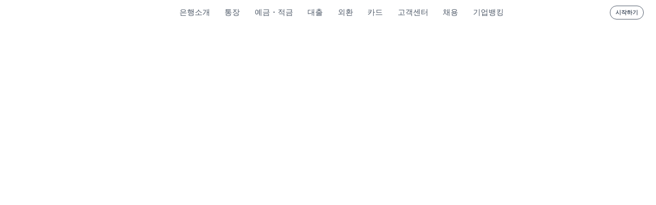

--- FILE ---
content_type: text/html; charset=utf-8
request_url: https://www.tossbank.com/recruit/more
body_size: 112823
content:
<!DOCTYPE html><html lang="ko"><head><link rel="preload" as="style" href="https://static.toss.im/tps/others.css"/><meta charSet="UTF-8"/><meta name="viewport" content="width=device-width, user-scalable=no, initial-scale=1.0, maximum-scale=1.0, minimum-scale=1.0, viewport-fit=cover"/><meta name="author" content="Viva Republica"/><link rel="preconnect" href="https://toss.im"/><link rel="preconnect" href="https://api-gateway.toss.im:11099"/><link rel="preconnect" href="https://api-public.toss.im"/><link rel="preconnect" href="https://static.toss.im"/><link rel="preconnect" href="https://polyfill-fe.toss.im"/><link rel="preconnect" href="https://assets-fe.toss.im"/><link rel="shortcut icon" href="https://static.toss.im/tds/favicon/favicon.ico"/><link rel="icon" type="image/png" sizes="16x16" href="https://static.toss.im/tds/favicon/favicon-16x16.png"/><link rel="icon" type="image/png" sizes="32x32" href="https://static.toss.im/tds/favicon/favicon-32x32.png"/><link rel="icon" type="image/png" sizes="48x48" href="https://static.toss.im/tds/favicon/favicon-48x48.png"/><link rel="icon" type="image/png" sizes="196x196" href="https://static.toss.im/tds/favicon/favicon-196x196.png"/><link rel="apple-touch-icon" sizes="57x57" href="https://static.toss.im/tds/favicon/apple-touch-icon-57x57.png"/><link rel="apple-touch-icon" sizes="72x72" href="https://static.toss.im/tds/favicon/apple-touch-icon-72x72.png"/><link rel="apple-touch-icon" sizes="114x114" href="https://static.toss.im/tds/favicon/apple-touch-icon-114x114.png"/><link rel="apple-touch-icon" sizes="120x120" href="https://static.toss.im/tds/favicon/apple-touch-icon-120x120.png"/><link rel="apple-touch-icon" sizes="144x144" href="https://static.toss.im/tds/favicon/apple-touch-icon-144x144.png"/><link rel="apple-touch-icon" sizes="152x152" href="https://static.toss.im/tds/favicon/apple-touch-icon-152x152.png"/><meta name="msapplication-TileImage" content="https://static.toss.im/tds/favicon/mstile-144x144.png"/><link rel="preload" href="https://static.toss.im/frontend/libraries/lottie.min.js" as="script"/><meta name="naver-site-verification" content="61f5514a98f597e2ba769d195eee4b486eb539f7"/><meta name="google-site-verification" content="_qxwEeIjXqZouJyRxoB6kcFBf0h3CvZzlq90-VthwiA"/><style data-emotion="css-global jbkrrv">html{line-height:1.15;-webkit-text-size-adjust:100%;}body{margin:0;}main{display:block;}h1{font-size:2em;margin:0.67em 0;}hr{box-sizing:content-box;height:0;overflow:visible;}pre{font-family:monospace,monospace;font-size:1em;}a{background-color:transparent;}abbr[title]{border-bottom:none;-webkit-text-decoration:underline;text-decoration:underline;-webkit-text-decoration:underline dotted;text-decoration:underline dotted;}b,strong{font-weight:bolder;}code,kbd,samp{font-family:monospace,monospace;font-size:1em;}small{font-size:80%;}sub,sup{font-size:75%;line-height:0;position:relative;vertical-align:baseline;}sub{bottom:-0.25em;}sup{top:-0.5em;}img{border-style:none;}button,input,optgroup,select,textarea{font-family:inherit;font-size:100%;line-height:1.15;margin:0;}button,input{overflow:visible;}button,select{text-transform:none;}button,[type="button"],[type="reset"],[type="submit"]{-webkit-appearance:button;}button::-moz-focus-inner,[type="button"]::-moz-focus-inner,[type="reset"]::-moz-focus-inner,[type="submit"]::-moz-focus-inner{border-style:none;padding:0;}button:-moz-focusring,[type="button"]:-moz-focusring,[type="reset"]:-moz-focusring,[type="submit"]:-moz-focusring{outline:1px dotted ButtonText;}fieldset{padding:0.35em 0.75em 0.625em;}legend{box-sizing:border-box;color:inherit;display:table;max-width:100%;padding:0;white-space:normal;}progress{vertical-align:baseline;}textarea{overflow:auto;}[type="checkbox"],[type="radio"]{box-sizing:border-box;padding:0;}[type="number"]::-webkit-inner-spin-button,[type="number"]::-webkit-outer-spin-button{height:auto;}[type="search"]{-webkit-appearance:textfield;outline-offset:-2px;}[type="search"]::-webkit-search-decoration{-webkit-appearance:none;}::-webkit-file-upload-button{-webkit-appearance:button;font:inherit;}details{display:block;}summary{display:-webkit-box;display:-webkit-list-item;display:-ms-list-itembox;display:list-item;}template{display:none;}[hidden]{display:none;}html{width:100%;height:100%;scroll-behavior:smooth;}body{width:100%;height:100%;}body #__next{width:100%;height:100%;display:-webkit-box;display:-webkit-flex;display:-ms-flexbox;display:flex;-webkit-flex-direction:column;-ms-flex-direction:column;flex-direction:column;}h1,h2,h3,h4,h5,h6{margin:0;}address,p{margin:0;}button{border:none;margin:0;padding:0;width:auto;overflow:visible;background:transparent;color:inherit;font:inherit;line-height:normal;outline:none;-webkit-font-smoothing:inherit;-moz-osx-font-smoothing:inherit;-webkit-appearance:none;}button:hover,button:focus,button:active{outline:none;border:none;box-shadow:none;}button::-moz-focus-inner{border:0;padding:0;}ul,ol{list-style:none;padding:0;}</style><meta name="description" content="요즘 사람들의 금융 소식은 새로워진 토스뱅크 홈페이지에서"/><meta property="og:description" content="요즘 사람들의 금융 소식은 새로워진 토스뱅크 홈페이지에서"/><meta property="og:url" content="https://www.tossbank.com"/><meta property="og:type" content="website"/><meta property="og:image" content="https://static.toss.im/illusts/tossbank_logo_img.png"/><script type="application/ld+json">{"@context":"https://schema.org","@type":"Organization","logo":"https://static.toss.im/icons/png/4x/logo-bank-blue.png","name":"토스뱅크","alternateName":"Toss Bank","url":"https://www.tossbank.com","address":{"@type":"PostalAddress","addressLocality":"서울","addressRegion":"서울특별시","postalCode":"06133","streetAddress":"강남구 테헤란로 131","addressCountry":"KR"},"sameAs":["https://play.google.com/store/apps/details?id=viva.republica.toss","https://apps.apple.com/kr/app/%ED%86%A0%EC%8A%A4/id839333328","https://itunes.apple.com/kr/app/%ED%86%A0%EC%8A%A4/id839333328?mt=8","https://www.youtube.com/@toss_bank","https://kr.linkedin.com/company/toss-bank"]}</script><link rel="preconnect" href="https://static.toss.im"/><link rel="stylesheet" type="text/css" href="https://static.toss.im/tps/others.css" media="print"/><noscript><link rel="stylesheet" type="text/css" href="https://static.toss.im/tps/others.css"/></noscript><title>토스뱅크 | 토스뱅크 채용 더 알아보기</title><meta name="robots" content="index,follow"/><meta property="og:title" content="토스뱅크 | 토스뱅크 채용 더 알아보기"/><link rel="canonical" href="https://www.tossbank.com/recruit/more"/><meta name="next-head-count" content="39"/><link rel="shortcut icon" href="https://static.toss.im/tds/favicon/favicon.ico"/><link rel="apple-touch-icon-precomposed" href="https://static.toss.im/tds/favicon/apple-touch-icon-57x57.png"/><link rel="stylesheet" type="text/css" href="https://static.toss.im/tps/main.css"/><link rel="stylesheet" type="text/css" href="https://static.toss.im/tds-pc/3.253.6/main.css"/><link rel="stylesheet" type="text/css" href="https://static.toss.im/tds/43.3.0/css/tds.min.css"/><link rel="stylesheet" type="text/css" href="https://static.toss.im/tossface-font/tossface.css"/><script src="https://polyfill-fe.toss.im/index.js"></script><script>var crypto = window.crypto || window.msCrypto;</script><noscript data-n-css=""></noscript><script defer="" crossorigin="anonymous" nomodule="" src="https://asset-fe.tossbank.com/frontend/tossbank.com/live/_next/static/chunks/polyfills-c67a75d1b6f99dc8.js"></script><script src="https://asset-fe.tossbank.com/frontend/tossbank.com/live/_next/static/chunks/webpack-cdd7f8a3170861b5.js" defer="" crossorigin="anonymous"></script><script src="https://asset-fe.tossbank.com/frontend/tossbank.com/live/_next/static/chunks/framework-504b4c482da42d21.js" defer="" crossorigin="anonymous"></script><script src="https://asset-fe.tossbank.com/frontend/tossbank.com/live/_next/static/chunks/main-88699a40c72347d2.js" defer="" crossorigin="anonymous"></script><script src="https://asset-fe.tossbank.com/frontend/tossbank.com/live/_next/static/chunks/pages/_app-177d9ff0184a4bf7.js" defer="" crossorigin="anonymous"></script><script src="https://asset-fe.tossbank.com/frontend/tossbank.com/live/_next/static/chunks/pages/recruit/more-e856271fed6bb1eb.js" defer="" crossorigin="anonymous"></script><script src="https://asset-fe.tossbank.com/frontend/tossbank.com/live/_next/static/fpqx5Qauh_KjIgDjrtbhq/_buildManifest.js" defer="" crossorigin="anonymous"></script><script src="https://asset-fe.tossbank.com/frontend/tossbank.com/live/_next/static/fpqx5Qauh_KjIgDjrtbhq/_ssgManifest.js" defer="" crossorigin="anonymous"></script></head><body><div id="__next"><style data-emotion="css-global 1uoxgfw">:root{--pc-component-height-16:16px;--pc-component-height-16_narrow-horizontal-padding:4px;--pc-component-height-16_regular-horizontal-padding:5px;--pc-component-height-16_wide-horizontal-padding:7px;--pc-component-height-16_border-radius:4px;--pc-component-height-16_icon-square-narrow-horizontal-padding:1px;--pc-component-height-16_icon-square-regular-horizontal-padding:3px;--pc-component-height-16_icon-round-narrow-horizontal-padding:3px;--pc-component-height-16_icon-round-regular-horizontal-padding:5px;--pc-component-height-16_button-round-narrow-horizontal-padding:1.5px;--pc-component-height-16_button-round-regular-horizontal-padding:4.5px;--pc-component-height-16_button-square-narrow-horizontal-padding:2px;--pc-component-height-16_button-square-regular-horizontal-padding:1.5px;--pc-font-size-10:10px;--pc-font-size-10_line-height:1.2;--pc-font-size-10_icon-size:12px;--pc-font-size-10_icon-gap:2px;--pc-font-size-10_icon-wide-gap:5px;--pc-font-size-10_button-height:12px;--pc-font-size-10_avatar-gap:2px;--pc-component-height-16_font-size-10_vertical-padding:2px;--pc-component-height-16_font-size-10_icon-vertical-padding:2px;--pc-component-height-16_font-size-10_button-vertical-padding:2px;--pc-component-height-18:18px;--pc-component-height-18_narrow-horizontal-padding:4px;--pc-component-height-18_regular-horizontal-padding:5px;--pc-component-height-18_wide-horizontal-padding:7px;--pc-component-height-18_border-radius:5px;--pc-component-height-18_icon-square-narrow-horizontal-padding:1px;--pc-component-height-18_icon-square-regular-horizontal-padding:3px;--pc-component-height-18_icon-round-narrow-horizontal-padding:3px;--pc-component-height-18_icon-round-regular-horizontal-padding:5px;--pc-component-height-18_button-round-narrow-horizontal-padding:1.5px;--pc-component-height-18_button-round-regular-horizontal-padding:4.5px;--pc-component-height-18_button-square-narrow-horizontal-padding:2px;--pc-component-height-18_button-square-regular-horizontal-padding:1.5px;--pc-component-height-18_font-size-10_vertical-padding:3px;--pc-component-height-18_font-size-10_icon-vertical-padding:3px;--pc-component-height-18_font-size-10_button-vertical-padding:3px;--pc-component-height-20:20px;--pc-component-height-20_narrow-horizontal-padding:5px;--pc-component-height-20_regular-horizontal-padding:6px;--pc-component-height-20_wide-horizontal-padding:8px;--pc-component-height-20_border-radius:5px;--pc-component-height-20_icon-square-narrow-horizontal-padding:2px;--pc-component-height-20_icon-square-regular-horizontal-padding:4px;--pc-component-height-20_icon-round-narrow-horizontal-padding:4px;--pc-component-height-20_icon-round-regular-horizontal-padding:6px;--pc-component-height-20_button-round-narrow-horizontal-padding:2px;--pc-component-height-20_button-round-regular-horizontal-padding:4px;--pc-component-height-20_button-square-narrow-horizontal-padding:2px;--pc-component-height-20_button-square-regular-horizontal-padding:2px;--pc-font-size-11:11px;--pc-font-size-11_line-height:1.273;--pc-font-size-11_icon-size:14px;--pc-font-size-11_icon-gap:3px;--pc-font-size-11_icon-wide-gap:6px;--pc-font-size-11_button-height:16px;--pc-font-size-11_avatar-gap:4px;--pc-component-height-20_font-size-11_vertical-padding:3px;--pc-component-height-20_font-size-11_icon-vertical-padding:3px;--pc-component-height-20_font-size-11_button-vertical-padding:2px;--pc-component-height-22:22px;--pc-component-height-22_narrow-horizontal-padding:5px;--pc-component-height-22_regular-horizontal-padding:6px;--pc-component-height-22_wide-horizontal-padding:8px;--pc-component-height-22_border-radius:6px;--pc-component-height-22_icon-square-narrow-horizontal-padding:2px;--pc-component-height-22_icon-square-regular-horizontal-padding:4px;--pc-component-height-22_icon-round-narrow-horizontal-padding:4px;--pc-component-height-22_icon-round-regular-horizontal-padding:6px;--pc-component-height-22_button-round-narrow-horizontal-padding:2px;--pc-component-height-22_button-round-regular-horizontal-padding:4px;--pc-component-height-22_button-square-narrow-horizontal-padding:2px;--pc-component-height-22_button-square-regular-horizontal-padding:2px;--pc-font-size-12:12px;--pc-font-size-12_line-height:1.334;--pc-font-size-12_icon-size:14px;--pc-font-size-12_icon-gap:3px;--pc-font-size-12_icon-wide-gap:6px;--pc-font-size-12_button-height:16px;--pc-font-size-12_avatar-gap:4px;--pc-component-height-22_font-size-12_vertical-padding:3px;--pc-component-height-22_font-size-12_icon-vertical-padding:4px;--pc-component-height-22_font-size-12_button-vertical-padding:3px;--pc-component-height-24:24px;--pc-component-height-24_narrow-horizontal-padding:6px;--pc-component-height-24_regular-horizontal-padding:8px;--pc-component-height-24_wide-horizontal-padding:10px;--pc-component-height-24_border-radius:6px;--pc-component-height-24_icon-square-narrow-horizontal-padding:4px;--pc-component-height-24_icon-square-regular-horizontal-padding:6px;--pc-component-height-24_icon-round-narrow-horizontal-padding:6px;--pc-component-height-24_icon-round-regular-horizontal-padding:8px;--pc-component-height-24_button-round-narrow-horizontal-padding:4px;--pc-component-height-24_button-round-regular-horizontal-padding:6px;--pc-component-height-24_button-square-narrow-horizontal-padding:2px;--pc-component-height-24_button-square-regular-horizontal-padding:4px;--pc-component-height-24_font-size-12_vertical-padding:4px;--pc-component-height-24_font-size-12_icon-vertical-padding:5px;--pc-component-height-24_font-size-12_button-vertical-padding:4px;--pc-tight-component-height-24:24px;--pc-tight-component-height-24_font-size-12_vertical-padding:4px;--pc-tight-component-height-24_font-size-12_icon-vertical-padding:5px;--pc-tight-component-height-24_font-size-12_button-vertical-padding:4px;--pc-component-height-32:32px;--pc-component-height-32_narrow-horizontal-padding:8px;--pc-component-height-32_regular-horizontal-padding:10px;--pc-component-height-32_wide-horizontal-padding:12px;--pc-component-height-32_border-radius:8px;--pc-component-height-32_icon-square-narrow-horizontal-padding:6px;--pc-component-height-32_icon-square-regular-horizontal-padding:8px;--pc-component-height-32_icon-round-narrow-horizontal-padding:8px;--pc-component-height-32_icon-round-regular-horizontal-padding:10px;--pc-component-height-32_button-round-narrow-horizontal-padding:4px;--pc-component-height-32_button-round-regular-horizontal-padding:6px;--pc-component-height-32_button-square-narrow-horizontal-padding:2px;--pc-component-height-32_button-square-regular-horizontal-padding:4px;--pc-font-size-14:14px;--pc-font-size-14_line-height:1.429;--pc-font-size-14_icon-size:16px;--pc-font-size-14_icon-gap:4px;--pc-font-size-14_icon-wide-gap:7px;--pc-font-size-14_button-height:20px;--pc-font-size-14_avatar-gap:6px;--pc-component-height-32_font-size-14_vertical-padding:6px;--pc-component-height-32_font-size-14_icon-vertical-padding:8px;--pc-component-height-32_font-size-14_button-vertical-padding:6px;--pc-tight-component-height-28:28px;--pc-tight-component-height-28_font-size-14_vertical-padding:4px;--pc-tight-component-height-28_font-size-14_icon-vertical-padding:6px;--pc-tight-component-height-28_font-size-14_button-vertical-padding:4px;--pc-component-height-34:34px;--pc-component-height-34_narrow-horizontal-padding:8px;--pc-component-height-34_regular-horizontal-padding:10px;--pc-component-height-34_wide-horizontal-padding:12px;--pc-component-height-34_border-radius:9px;--pc-component-height-34_icon-square-narrow-horizontal-padding:6px;--pc-component-height-34_icon-square-regular-horizontal-padding:8px;--pc-component-height-34_icon-round-narrow-horizontal-padding:8px;--pc-component-height-34_icon-round-regular-horizontal-padding:10px;--pc-component-height-34_button-round-narrow-horizontal-padding:4px;--pc-component-height-34_button-round-regular-horizontal-padding:6px;--pc-component-height-34_button-square-narrow-horizontal-padding:2px;--pc-component-height-34_button-square-regular-horizontal-padding:4px;--pc-component-height-34_font-size-14_vertical-padding:7px;--pc-component-height-34_font-size-14_icon-vertical-padding:9px;--pc-component-height-34_font-size-14_button-vertical-padding:7px;--pc-component-height-40:40px;--pc-component-height-40_narrow-horizontal-padding:10px;--pc-component-height-40_regular-horizontal-padding:12px;--pc-component-height-40_wide-horizontal-padding:14px;--pc-component-height-40_border-radius:10px;--pc-component-height-40_icon-square-narrow-horizontal-padding:8px;--pc-component-height-40_icon-square-regular-horizontal-padding:10px;--pc-component-height-40_icon-round-narrow-horizontal-padding:10px;--pc-component-height-40_icon-round-regular-horizontal-padding:12px;--pc-component-height-40_button-round-narrow-horizontal-padding:5px;--pc-component-height-40_button-round-regular-horizontal-padding:8px;--pc-component-height-40_button-square-narrow-horizontal-padding:2px;--pc-component-height-40_button-square-regular-horizontal-padding:6px;--pc-font-size-15:15px;--pc-font-size-15_line-height:1.467;--pc-font-size-15_icon-size:18px;--pc-font-size-15_icon-gap:5px;--pc-font-size-15_icon-wide-gap:8px;--pc-font-size-15_button-height:24px;--pc-font-size-15_avatar-gap:8px;--pc-component-height-40_font-size-15_vertical-padding:9px;--pc-component-height-40_font-size-15_icon-vertical-padding:11px;--pc-component-height-40_font-size-15_button-vertical-padding:8px;--pc-tight-component-height-34:34px;--pc-tight-component-height-34_font-size-15_vertical-padding:6px;--pc-tight-component-height-34_font-size-15_icon-vertical-padding:8px;--pc-tight-component-height-34_font-size-15_button-vertical-padding:5px;--pc-component-height-48:48px;--pc-component-height-48_narrow-horizontal-padding:12px;--pc-component-height-48_regular-horizontal-padding:14px;--pc-component-height-48_wide-horizontal-padding:16px;--pc-component-height-48_border-radius:12px;--pc-component-height-48_icon-square-narrow-horizontal-padding:10px;--pc-component-height-48_icon-square-regular-horizontal-padding:12px;--pc-component-height-48_icon-round-narrow-horizontal-padding:12px;--pc-component-height-48_icon-round-regular-horizontal-padding:14px;--pc-component-height-48_button-round-narrow-horizontal-padding:6px;--pc-component-height-48_button-round-regular-horizontal-padding:8px;--pc-component-height-48_button-square-narrow-horizontal-padding:2px;--pc-component-height-48_button-square-regular-horizontal-padding:6px;--pc-font-size-17:17px;--pc-font-size-17_line-height:1.53;--pc-font-size-17_icon-size:20px;--pc-font-size-17_icon-gap:6px;--pc-font-size-17_icon-wide-gap:9px;--pc-font-size-17_button-height:28px;--pc-font-size-17_avatar-gap:10px;--pc-component-height-48_font-size-17_vertical-padding:11px;--pc-component-height-48_font-size-17_icon-vertical-padding:14px;--pc-component-height-48_font-size-17_button-vertical-padding:10px;--pc-tight-component-height-40:40px;--pc-tight-component-height-40_font-size-17_vertical-padding:7px;--pc-tight-component-height-40_font-size-17_icon-vertical-padding:10px;--pc-tight-component-height-40_font-size-17_button-vertical-padding:6px;--pc-component-height-56:56px;--pc-component-height-56_narrow-horizontal-padding:14px;--pc-component-height-56_regular-horizontal-padding:16px;--pc-component-height-56_wide-horizontal-padding:18px;--pc-component-height-56_border-radius:14px;--pc-component-height-56_icon-square-narrow-horizontal-padding:12px;--pc-component-height-56_icon-square-regular-horizontal-padding:14px;--pc-component-height-56_icon-round-narrow-horizontal-padding:14px;--pc-component-height-56_icon-round-regular-horizontal-padding:16px;--pc-component-height-56_button-round-narrow-horizontal-padding:7px;--pc-component-height-56_button-round-regular-horizontal-padding:10px;--pc-component-height-56_button-square-narrow-horizontal-padding:2px;--pc-component-height-56_button-square-regular-horizontal-padding:8px;--pc-font-size-19:19px;--pc-font-size-19_line-height:1.579;--pc-font-size-19_icon-size:22px;--pc-font-size-19_icon-gap:7px;--pc-font-size-19_icon-wide-gap:10px;--pc-font-size-19_button-height:32px;--pc-font-size-19_avatar-gap:12px;--pc-component-height-56_font-size-19_vertical-padding:13px;--pc-component-height-56_font-size-19_icon-vertical-padding:17px;--pc-component-height-56_font-size-19_button-vertical-padding:12px;--pc-tight-component-height-46:46px;--pc-tight-component-height-46_font-size-19_vertical-padding:8px;--pc-tight-component-height-46_font-size-19_icon-vertical-padding:12px;--pc-tight-component-height-46_font-size-19_button-vertical-padding:7px;}html{font-family:'Toss Product Sans','Tossface',-apple-system,BlinkMacSystemFont,'Bazier Square','Noto Sans KR','Segoe UI',Apple SD Gothic Neo,Roboto,'Noto Sans KR','Helvetica Neue',Arial,sans-serif,'Apple Color Emoji','Segoe UI Emoji','Segoe UI Symbol','Noto Color Emoji';-moz-osx-font-smoothing:grayscale;-webkit-font-smoothing:antialiased;word-break:keep-all;overflow-wrap:break-word;scrollbar-width:thin;scrollbar-color:rgba(0,29,58,0.18) transparent;}html::-webkit-scrollbar{width:14px;height:14px;}html::-webkit-scrollbar-track,html::-webkit-scrollbar-thumb{border-radius:100px;-webkit-background-clip:content-box;background-clip:content-box;border:4px solid transparent;}html::-webkit-scrollbar-corner{display:none;}html::-webkit-scrollbar-track{background-color:transparent;}html::-webkit-scrollbar-thumb{background-color:rgba(0,29,58,0.18);}body{font-family:'Toss Product Sans','Tossface',-apple-system,BlinkMacSystemFont,'Bazier Square','Noto Sans KR','Segoe UI',Apple SD Gothic Neo,Roboto,'Noto Sans KR','Helvetica Neue',Arial,sans-serif,'Apple Color Emoji','Segoe UI Emoji','Segoe UI Symbol','Noto Color Emoji';-moz-osx-font-smoothing:grayscale;-webkit-font-smoothing:antialiased;word-break:keep-all;overflow-wrap:break-word;}*{box-sizing:border-box;}*::after,*::before{box-sizing:border-box;}input:disabled,button:disabled{cursor:not-allowed;}button,input,textarea{font-family:'Toss Product Sans',-apple-system,BlinkMacSystemFont,'Bazier Square','Noto Sans KR','Segoe UI',Apple SD Gothic Neo,Roboto,'Noto Sans KR','Helvetica Neue',Arial,sans-serif,'Apple Color Emoji','Segoe UI Emoji','Segoe UI Symbol','Noto Color Emoji';}</style><style data-emotion="css-global 1ldlskh">html{font-size:16px;}body{font-family:'Toss Product Sans','Tossface','SF Pro KR','SF Pro Display','SF Pro Icons',-apple-system,BlinkMacSystemFont,'Basier Square','Apple SD Gothic Neo',Roboto,'Noto Sans KR','Noto Sans','Helvetica Neue',Helvetica,Arial,sans-serif,'Apple Color Emoji','Segoe UI Emoji','Segoe UI Symbol','Noto Color Emoji';font-size:1rem;box-sizing:border-box;word-break:keep-all;overflow-wrap:break-word;-webkit-font-smoothing:antialiased;-moz-osx-font-smoothing:grayscale;}*,*:before,*:after{box-sizing:border-box;}input,select,textarea,button{font-family:inherit;}body.no-scroll{overflow:hidden;}a,a:focus,a:hover{-webkit-text-decoration:none;text-decoration:none;}</style><style data-emotion="css-global j505a8">:root{--tds-t-f11-text-fontSize:11px;--tds-t-f11-text-lineHeight:16.5px;--tds-t-f11-icon-height:12px;--tds-t-f11-badge-fontSize:9px;--tds-t-f11-badge-padding:3px 6px;--tds-t-f11-badge-borderRadius:8px;--tds-t-f11-link-verticalPadding:0px;--tds-t-f11-link-horizontalPadding:4px;--tds-t-f11-link-borderRadius:4px;--tds-t-f11-link-lightThickness:0.7px;--tds-t-f11-link-boldThickness:1px;--tds-t-f12-text-fontSize:12px;--tds-t-f12-text-lineHeight:18px;--tds-t-f12-icon-height:13px;--tds-t-f12-badge-fontSize:9px;--tds-t-f12-badge-padding:3px 6px;--tds-t-f12-badge-borderRadius:8px;--tds-t-f12-link-verticalPadding:0px;--tds-t-f12-link-horizontalPadding:4px;--tds-t-f12-link-borderRadius:4px;--tds-t-f12-link-lightThickness:0.7px;--tds-t-f12-link-boldThickness:1px;--tds-t-f13-text-fontSize:13px;--tds-t-f13-text-lineHeight:19.5px;--tds-t-f13-icon-height:14px;--tds-t-f13-badge-fontSize:9px;--tds-t-f13-badge-padding:3px 6px;--tds-t-f13-badge-borderRadius:8px;--tds-t-f13-link-verticalPadding:0px;--tds-t-f13-link-horizontalPadding:4px;--tds-t-f13-link-borderRadius:4px;--tds-t-f13-link-lightThickness:0.7px;--tds-t-f13-link-boldThickness:1px;--tds-t-f14-text-fontSize:14px;--tds-t-f14-text-lineHeight:21px;--tds-t-f14-icon-height:15px;--tds-t-f14-badge-fontSize:10px;--tds-t-f14-badge-padding:3px 7px;--tds-t-f14-badge-borderRadius:9px;--tds-t-f14-link-verticalPadding:0px;--tds-t-f14-link-horizontalPadding:4px;--tds-t-f14-link-borderRadius:4px;--tds-t-f14-link-lightThickness:0.7px;--tds-t-f14-link-boldThickness:1px;--tds-t-f15-text-fontSize:15px;--tds-t-f15-text-lineHeight:22.5px;--tds-t-f15-icon-height:17px;--tds-t-f15-badge-fontSize:10px;--tds-t-f15-badge-padding:3px 7px;--tds-t-f15-badge-borderRadius:9px;--tds-t-f15-link-verticalPadding:0px;--tds-t-f15-link-horizontalPadding:4px;--tds-t-f15-link-borderRadius:4px;--tds-t-f15-link-lightThickness:0.7px;--tds-t-f15-link-boldThickness:1px;--tds-t-f16-text-fontSize:16px;--tds-t-f16-text-lineHeight:24px;--tds-t-f16-icon-height:18px;--tds-t-f16-badge-fontSize:10px;--tds-t-f16-badge-padding:3px 7px;--tds-t-f16-badge-borderRadius:9px;--tds-t-f16-link-verticalPadding:0px;--tds-t-f16-link-horizontalPadding:4px;--tds-t-f16-link-borderRadius:4px;--tds-t-f16-link-lightThickness:1px;--tds-t-f16-link-boldThickness:1.3px;--tds-t-f17-text-fontSize:17px;--tds-t-f17-text-lineHeight:25.5px;--tds-t-f17-icon-height:19px;--tds-t-f17-badge-fontSize:10px;--tds-t-f17-badge-padding:3px 7px;--tds-t-f17-badge-borderRadius:9px;--tds-t-f17-link-verticalPadding:0px;--tds-t-f17-link-horizontalPadding:4px;--tds-t-f17-link-borderRadius:4px;--tds-t-f17-link-lightThickness:1px;--tds-t-f17-link-boldThickness:1.3px;--tds-t-f18-text-fontSize:18px;--tds-t-f18-text-lineHeight:27px;--tds-t-f18-icon-height:20px;--tds-t-f18-badge-fontSize:11px;--tds-t-f18-badge-padding:3px 7px;--tds-t-f18-badge-borderRadius:10px;--tds-t-f18-link-verticalPadding:0px;--tds-t-f18-link-horizontalPadding:4px;--tds-t-f18-link-borderRadius:4px;--tds-t-f18-link-lightThickness:1px;--tds-t-f18-link-boldThickness:1.3px;--tds-t-f19-text-fontSize:19px;--tds-t-f19-text-lineHeight:28px;--tds-t-f19-icon-height:21px;--tds-t-f19-badge-fontSize:11px;--tds-t-f19-badge-padding:3px 7px;--tds-t-f19-badge-borderRadius:10px;--tds-t-f19-link-verticalPadding:0px;--tds-t-f19-link-horizontalPadding:5px;--tds-t-f19-link-borderRadius:5px;--tds-t-f19-link-lightThickness:1.3px;--tds-t-f19-link-boldThickness:1.5px;--tds-t-f20-text-fontSize:20px;--tds-t-f20-text-lineHeight:29px;--tds-t-f20-icon-height:22px;--tds-t-f20-badge-fontSize:11px;--tds-t-f20-badge-padding:3px 7px;--tds-t-f20-badge-borderRadius:10px;--tds-t-f20-link-verticalPadding:0px;--tds-t-f20-link-horizontalPadding:5px;--tds-t-f20-link-borderRadius:5px;--tds-t-f20-link-lightThickness:1.3px;--tds-t-f20-link-boldThickness:1.5px;--tds-t-f21-text-fontSize:21px;--tds-t-f21-text-lineHeight:30px;--tds-t-f21-icon-height:24px;--tds-t-f21-badge-fontSize:11px;--tds-t-f21-badge-padding:3px 7px;--tds-t-f21-badge-borderRadius:10px;--tds-t-f21-link-verticalPadding:0px;--tds-t-f21-link-horizontalPadding:5px;--tds-t-f21-link-borderRadius:5px;--tds-t-f21-link-lightThickness:1.3px;--tds-t-f21-link-boldThickness:1.5px;--tds-t-f22-text-fontSize:22px;--tds-t-f22-text-lineHeight:31px;--tds-t-f22-icon-height:25px;--tds-t-f22-badge-fontSize:12px;--tds-t-f22-badge-padding:3px 7px;--tds-t-f22-badge-borderRadius:11px;--tds-t-f22-link-verticalPadding:0px;--tds-t-f22-link-horizontalPadding:5px;--tds-t-f22-link-borderRadius:5px;--tds-t-f22-link-lightThickness:1.3px;--tds-t-f22-link-boldThickness:1.5px;--tds-t-f23-text-fontSize:23px;--tds-t-f23-text-lineHeight:32px;--tds-t-f23-icon-height:26px;--tds-t-f23-badge-fontSize:12px;--tds-t-f23-badge-padding:3px 7px;--tds-t-f23-badge-borderRadius:11px;--tds-t-f23-link-verticalPadding:1px;--tds-t-f23-link-horizontalPadding:6px;--tds-t-f23-link-borderRadius:6px;--tds-t-f23-link-lightThickness:1.5px;--tds-t-f23-link-boldThickness:1.8px;--tds-t-f24-text-fontSize:24px;--tds-t-f24-text-lineHeight:33px;--tds-t-f24-icon-height:27px;--tds-t-f24-badge-fontSize:12px;--tds-t-f24-badge-padding:3px 7px;--tds-t-f24-badge-borderRadius:11px;--tds-t-f24-link-verticalPadding:1px;--tds-t-f24-link-horizontalPadding:6px;--tds-t-f24-link-borderRadius:6px;--tds-t-f24-link-lightThickness:1.5px;--tds-t-f24-link-boldThickness:1.8px;--tds-t-f25-text-fontSize:25px;--tds-t-f25-text-lineHeight:34px;--tds-t-f25-icon-height:28px;--tds-t-f25-badge-fontSize:12px;--tds-t-f25-badge-padding:3px 7px;--tds-t-f25-badge-borderRadius:11px;--tds-t-f25-link-verticalPadding:1px;--tds-t-f25-link-horizontalPadding:6px;--tds-t-f25-link-borderRadius:6px;--tds-t-f25-link-lightThickness:1.5px;--tds-t-f25-link-boldThickness:1.8px;--tds-t-f26-text-fontSize:26px;--tds-t-f26-text-lineHeight:35px;--tds-t-f26-icon-height:29px;--tds-t-f26-badge-fontSize:13px;--tds-t-f26-badge-padding:3px 7px;--tds-t-f26-badge-borderRadius:12px;--tds-t-f26-link-verticalPadding:1px;--tds-t-f26-link-horizontalPadding:6px;--tds-t-f26-link-borderRadius:6px;--tds-t-f26-link-lightThickness:1.8px;--tds-t-f26-link-boldThickness:2px;--tds-t-f27-text-fontSize:27px;--tds-t-f27-text-lineHeight:36px;--tds-t-f27-icon-height:31px;--tds-t-f27-badge-fontSize:13px;--tds-t-f27-badge-padding:3px 7px;--tds-t-f27-badge-borderRadius:12px;--tds-t-f27-link-verticalPadding:1px;--tds-t-f27-link-horizontalPadding:6px;--tds-t-f27-link-borderRadius:6px;--tds-t-f27-link-lightThickness:1.8px;--tds-t-f27-link-boldThickness:2px;--tds-t-f28-text-fontSize:28px;--tds-t-f28-text-lineHeight:37px;--tds-t-f28-icon-height:32px;--tds-t-f28-badge-fontSize:13px;--tds-t-f28-badge-padding:3px 7px;--tds-t-f28-badge-borderRadius:12px;--tds-t-f28-link-verticalPadding:1px;--tds-t-f28-link-horizontalPadding:6px;--tds-t-f28-link-borderRadius:6px;--tds-t-f28-link-lightThickness:1.8px;--tds-t-f28-link-boldThickness:2px;--tds-t-f29-text-fontSize:29px;--tds-t-f29-text-lineHeight:38px;--tds-t-f29-icon-height:33px;--tds-t-f29-badge-fontSize:13px;--tds-t-f29-badge-padding:3px 7px;--tds-t-f29-badge-borderRadius:12px;--tds-t-f29-link-verticalPadding:2px;--tds-t-f29-link-horizontalPadding:8px;--tds-t-f29-link-borderRadius:8px;--tds-t-f29-link-lightThickness:1.8px;--tds-t-f29-link-boldThickness:2px;--tds-t-f30-text-fontSize:30px;--tds-t-f30-text-lineHeight:40px;--tds-t-f30-icon-height:34px;--tds-t-f30-badge-fontSize:14px;--tds-t-f30-badge-padding:4px 8px;--tds-t-f30-badge-borderRadius:13px;--tds-t-f30-link-verticalPadding:2px;--tds-t-f30-link-horizontalPadding:8px;--tds-t-f30-link-borderRadius:8px;--tds-t-f30-link-lightThickness:1.8px;--tds-t-f30-link-boldThickness:2px;--tds-t-f31-text-fontSize:31px;--tds-t-f31-text-lineHeight:41px;--tds-t-f31-icon-height:35px;--tds-t-f31-badge-fontSize:14px;--tds-t-f31-badge-padding:4px 8px;--tds-t-f31-badge-borderRadius:13px;--tds-t-f31-link-verticalPadding:2px;--tds-t-f31-link-horizontalPadding:8px;--tds-t-f31-link-borderRadius:8px;--tds-t-f31-link-lightThickness:1.8px;--tds-t-f31-link-boldThickness:2px;--tds-t-f32-text-fontSize:32px;--tds-t-f32-text-lineHeight:42px;--tds-t-f32-icon-height:36px;--tds-t-f32-badge-fontSize:14px;--tds-t-f32-badge-padding:4px 8px;--tds-t-f32-badge-borderRadius:13px;--tds-t-f32-link-verticalPadding:2px;--tds-t-f32-link-horizontalPadding:8px;--tds-t-f32-link-borderRadius:8px;--tds-t-f32-link-lightThickness:1.8px;--tds-t-f32-link-boldThickness:2px;--tds-t-f33-text-fontSize:33px;--tds-t-f33-text-lineHeight:43px;--tds-t-f33-icon-height:38px;--tds-t-f33-badge-fontSize:14px;--tds-t-f33-badge-padding:4px 8px;--tds-t-f33-badge-borderRadius:13px;--tds-t-f33-link-verticalPadding:2px;--tds-t-f33-link-horizontalPadding:8px;--tds-t-f33-link-borderRadius:8px;--tds-t-f33-link-lightThickness:1.8px;--tds-t-f33-link-boldThickness:2px;--tds-t-f34-text-fontSize:34px;--tds-t-f34-text-lineHeight:44px;--tds-t-f34-icon-height:39px;--tds-t-f34-badge-fontSize:14px;--tds-t-f34-badge-padding:4px 8px;--tds-t-f34-badge-borderRadius:13px;--tds-t-f34-link-verticalPadding:2px;--tds-t-f34-link-horizontalPadding:8px;--tds-t-f34-link-borderRadius:8px;--tds-t-f34-link-lightThickness:1.8px;--tds-t-f34-link-boldThickness:2px;--tds-t-f35-text-fontSize:35px;--tds-t-f35-text-lineHeight:45px;--tds-t-f35-icon-height:40px;--tds-t-f35-badge-fontSize:15px;--tds-t-f35-badge-padding:4px 9px;--tds-t-f35-badge-borderRadius:13px;--tds-t-f35-link-verticalPadding:2px;--tds-t-f35-link-horizontalPadding:8px;--tds-t-f35-link-borderRadius:8px;--tds-t-f35-link-lightThickness:2px;--tds-t-f35-link-boldThickness:2.3px;--tds-t-f36-text-fontSize:36px;--tds-t-f36-text-lineHeight:46px;--tds-t-f36-icon-height:41px;--tds-t-f36-badge-fontSize:15px;--tds-t-f36-badge-padding:4px 9px;--tds-t-f36-badge-borderRadius:13px;--tds-t-f36-link-verticalPadding:2px;--tds-t-f36-link-horizontalPadding:8px;--tds-t-f36-link-borderRadius:8px;--tds-t-f36-link-lightThickness:2px;--tds-t-f36-link-boldThickness:2.3px;--tds-t-f37-text-fontSize:37px;--tds-t-f37-text-lineHeight:47px;--tds-t-f37-icon-height:42px;--tds-t-f37-badge-fontSize:15px;--tds-t-f37-badge-padding:4px 9px;--tds-t-f37-badge-borderRadius:13px;--tds-t-f37-link-verticalPadding:2px;--tds-t-f37-link-horizontalPadding:8px;--tds-t-f37-link-borderRadius:8px;--tds-t-f37-link-lightThickness:2px;--tds-t-f37-link-boldThickness:2.3px;--tds-t-f38-text-fontSize:38px;--tds-t-f38-text-lineHeight:48px;--tds-t-f38-icon-height:43px;--tds-t-f38-badge-fontSize:15px;--tds-t-f38-badge-padding:4px 9px;--tds-t-f38-badge-borderRadius:13px;--tds-t-f38-link-verticalPadding:2px;--tds-t-f38-link-horizontalPadding:8px;--tds-t-f38-link-borderRadius:8px;--tds-t-f38-link-lightThickness:2px;--tds-t-f38-link-boldThickness:2.3px;--tds-t-f39-text-fontSize:39px;--tds-t-f39-text-lineHeight:49px;--tds-t-f39-icon-height:44px;--tds-t-f39-badge-fontSize:16px;--tds-t-f39-badge-padding:5px 10px;--tds-t-f39-badge-borderRadius:14px;--tds-t-f39-link-verticalPadding:2px;--tds-t-f39-link-horizontalPadding:8px;--tds-t-f39-link-borderRadius:8px;--tds-t-f39-link-lightThickness:2px;--tds-t-f39-link-boldThickness:2.3px;--tds-t-f40-text-fontSize:40px;--tds-t-f40-text-lineHeight:50px;--tds-t-f40-icon-height:46px;--tds-t-f40-badge-fontSize:16px;--tds-t-f40-badge-padding:5px 10px;--tds-t-f40-badge-borderRadius:14px;--tds-t-f40-link-verticalPadding:2px;--tds-t-f40-link-horizontalPadding:8px;--tds-t-f40-link-borderRadius:8px;--tds-t-f40-link-lightThickness:2px;--tds-t-f40-link-boldThickness:2.3px;--tds-t-f41-text-fontSize:41px;--tds-t-f41-text-lineHeight:51px;--tds-t-f41-icon-height:47px;--tds-t-f41-badge-fontSize:16px;--tds-t-f41-badge-padding:5px 10px;--tds-t-f41-badge-borderRadius:14px;--tds-t-f41-link-verticalPadding:2px;--tds-t-f41-link-horizontalPadding:10px;--tds-t-f41-link-borderRadius:10px;--tds-t-f41-link-lightThickness:2.3px;--tds-t-f41-link-boldThickness:2.5px;--tds-t-f42-text-fontSize:42px;--tds-t-f42-text-lineHeight:52px;--tds-t-f42-icon-height:48px;--tds-t-f42-badge-fontSize:16px;--tds-t-f42-badge-padding:5px 10px;--tds-t-f42-badge-borderRadius:14px;--tds-t-f42-link-verticalPadding:2px;--tds-t-f42-link-horizontalPadding:10px;--tds-t-f42-link-borderRadius:10px;--tds-t-f42-link-lightThickness:2.3px;--tds-t-f42-link-boldThickness:2.5px;}</style><style data-emotion="css-global h7l2l6">:root{--tds-t-t1-text-fontSize:var(--tds-t-f30-text-fontSize);--tds-t-t1-text-lineHeight:var(--tds-t-f30-text-lineHeight);--tds-t-t1-icon-height:var(--tds-t-f30-icon-height);--tds-t-t1-badge-fontSize:var(--tds-t-f30-badge-fontSize);--tds-t-t1-badge-padding:var(--tds-t-f30-badge-padding);--tds-t-t1-badge-borderRadius:var(--tds-t-f30-badge-borderRadius);--tds-t-t1-link-verticalPadding:var(--tds-t-f30-link-verticalPadding);--tds-t-t1-link-horizontalPadding:var(--tds-t-f30-link-horizontalPadding);--tds-t-t1-link-borderRadius:var(--tds-t-f30-link-borderRadius);--tds-t-t1-link-lightThickness:var(--tds-t-f30-link-lightThickness);--tds-t-t1-link-boldThickness:var(--tds-t-f30-link-boldThickness);--tds-t-st1-text-fontSize:var(--tds-t-f29-text-fontSize);--tds-t-st1-text-lineHeight:var(--tds-t-f29-text-lineHeight);--tds-t-st1-icon-height:var(--tds-t-f29-icon-height);--tds-t-st1-badge-fontSize:var(--tds-t-f29-badge-fontSize);--tds-t-st1-badge-padding:var(--tds-t-f29-badge-padding);--tds-t-st1-badge-borderRadius:var(--tds-t-f29-badge-borderRadius);--tds-t-st1-link-verticalPadding:var(--tds-t-f29-link-verticalPadding);--tds-t-st1-link-horizontalPadding:var(--tds-t-f29-link-horizontalPadding);--tds-t-st1-link-borderRadius:var(--tds-t-f29-link-borderRadius);--tds-t-st1-link-lightThickness:var(--tds-t-f29-link-lightThickness);--tds-t-st1-link-boldThickness:var(--tds-t-f29-link-boldThickness);--tds-t-st2-text-fontSize:var(--tds-t-f28-text-fontSize);--tds-t-st2-text-lineHeight:var(--tds-t-f28-text-lineHeight);--tds-t-st2-icon-height:var(--tds-t-f28-icon-height);--tds-t-st2-badge-fontSize:var(--tds-t-f28-badge-fontSize);--tds-t-st2-badge-padding:var(--tds-t-f28-badge-padding);--tds-t-st2-badge-borderRadius:var(--tds-t-f28-badge-borderRadius);--tds-t-st2-link-verticalPadding:var(--tds-t-f28-link-verticalPadding);--tds-t-st2-link-horizontalPadding:var(--tds-t-f28-link-horizontalPadding);--tds-t-st2-link-borderRadius:var(--tds-t-f28-link-borderRadius);--tds-t-st2-link-lightThickness:var(--tds-t-f28-link-lightThickness);--tds-t-st2-link-boldThickness:var(--tds-t-f28-link-boldThickness);--tds-t-st3-text-fontSize:var(--tds-t-f27-text-fontSize);--tds-t-st3-text-lineHeight:var(--tds-t-f27-text-lineHeight);--tds-t-st3-icon-height:var(--tds-t-f27-icon-height);--tds-t-st3-badge-fontSize:var(--tds-t-f27-badge-fontSize);--tds-t-st3-badge-padding:var(--tds-t-f27-badge-padding);--tds-t-st3-badge-borderRadius:var(--tds-t-f27-badge-borderRadius);--tds-t-st3-link-verticalPadding:var(--tds-t-f27-link-verticalPadding);--tds-t-st3-link-horizontalPadding:var(--tds-t-f27-link-horizontalPadding);--tds-t-st3-link-borderRadius:var(--tds-t-f27-link-borderRadius);--tds-t-st3-link-lightThickness:var(--tds-t-f27-link-lightThickness);--tds-t-st3-link-boldThickness:var(--tds-t-f27-link-boldThickness);--tds-t-t2-text-fontSize:var(--tds-t-f26-text-fontSize);--tds-t-t2-text-lineHeight:var(--tds-t-f26-text-lineHeight);--tds-t-t2-icon-height:var(--tds-t-f26-icon-height);--tds-t-t2-badge-fontSize:var(--tds-t-f26-badge-fontSize);--tds-t-t2-badge-padding:var(--tds-t-f26-badge-padding);--tds-t-t2-badge-borderRadius:var(--tds-t-f26-badge-borderRadius);--tds-t-t2-link-verticalPadding:var(--tds-t-f26-link-verticalPadding);--tds-t-t2-link-horizontalPadding:var(--tds-t-f26-link-horizontalPadding);--tds-t-t2-link-borderRadius:var(--tds-t-f26-link-borderRadius);--tds-t-t2-link-lightThickness:var(--tds-t-f26-link-lightThickness);--tds-t-t2-link-boldThickness:var(--tds-t-f26-link-boldThickness);--tds-t-st4-text-fontSize:var(--tds-t-f25-text-fontSize);--tds-t-st4-text-lineHeight:var(--tds-t-f25-text-lineHeight);--tds-t-st4-icon-height:var(--tds-t-f25-icon-height);--tds-t-st4-badge-fontSize:var(--tds-t-f25-badge-fontSize);--tds-t-st4-badge-padding:var(--tds-t-f25-badge-padding);--tds-t-st4-badge-borderRadius:var(--tds-t-f25-badge-borderRadius);--tds-t-st4-link-verticalPadding:var(--tds-t-f25-link-verticalPadding);--tds-t-st4-link-horizontalPadding:var(--tds-t-f25-link-horizontalPadding);--tds-t-st4-link-borderRadius:var(--tds-t-f25-link-borderRadius);--tds-t-st4-link-lightThickness:var(--tds-t-f25-link-lightThickness);--tds-t-st4-link-boldThickness:var(--tds-t-f25-link-boldThickness);--tds-t-st5-text-fontSize:var(--tds-t-f24-text-fontSize);--tds-t-st5-text-lineHeight:var(--tds-t-f24-text-lineHeight);--tds-t-st5-icon-height:var(--tds-t-f24-icon-height);--tds-t-st5-badge-fontSize:var(--tds-t-f24-badge-fontSize);--tds-t-st5-badge-padding:var(--tds-t-f24-badge-padding);--tds-t-st5-badge-borderRadius:var(--tds-t-f24-badge-borderRadius);--tds-t-st5-link-verticalPadding:var(--tds-t-f24-link-verticalPadding);--tds-t-st5-link-horizontalPadding:var(--tds-t-f24-link-horizontalPadding);--tds-t-st5-link-borderRadius:var(--tds-t-f24-link-borderRadius);--tds-t-st5-link-lightThickness:var(--tds-t-f24-link-lightThickness);--tds-t-st5-link-boldThickness:var(--tds-t-f24-link-boldThickness);--tds-t-st6-text-fontSize:var(--tds-t-f23-text-fontSize);--tds-t-st6-text-lineHeight:var(--tds-t-f23-text-lineHeight);--tds-t-st6-icon-height:var(--tds-t-f23-icon-height);--tds-t-st6-badge-fontSize:var(--tds-t-f23-badge-fontSize);--tds-t-st6-badge-padding:var(--tds-t-f23-badge-padding);--tds-t-st6-badge-borderRadius:var(--tds-t-f23-badge-borderRadius);--tds-t-st6-link-verticalPadding:var(--tds-t-f23-link-verticalPadding);--tds-t-st6-link-horizontalPadding:var(--tds-t-f23-link-horizontalPadding);--tds-t-st6-link-borderRadius:var(--tds-t-f23-link-borderRadius);--tds-t-st6-link-lightThickness:var(--tds-t-f23-link-lightThickness);--tds-t-st6-link-boldThickness:var(--tds-t-f23-link-boldThickness);--tds-t-t3-text-fontSize:var(--tds-t-f22-text-fontSize);--tds-t-t3-text-lineHeight:var(--tds-t-f22-text-lineHeight);--tds-t-t3-icon-height:var(--tds-t-f22-icon-height);--tds-t-t3-badge-fontSize:var(--tds-t-f22-badge-fontSize);--tds-t-t3-badge-padding:var(--tds-t-f22-badge-padding);--tds-t-t3-badge-borderRadius:var(--tds-t-f22-badge-borderRadius);--tds-t-t3-link-verticalPadding:var(--tds-t-f22-link-verticalPadding);--tds-t-t3-link-horizontalPadding:var(--tds-t-f22-link-horizontalPadding);--tds-t-t3-link-borderRadius:var(--tds-t-f22-link-borderRadius);--tds-t-t3-link-lightThickness:var(--tds-t-f22-link-lightThickness);--tds-t-t3-link-boldThickness:var(--tds-t-f22-link-boldThickness);--tds-t-st7-text-fontSize:var(--tds-t-f21-text-fontSize);--tds-t-st7-text-lineHeight:var(--tds-t-f21-text-lineHeight);--tds-t-st7-icon-height:var(--tds-t-f21-icon-height);--tds-t-st7-badge-fontSize:var(--tds-t-f21-badge-fontSize);--tds-t-st7-badge-padding:var(--tds-t-f21-badge-padding);--tds-t-st7-badge-borderRadius:var(--tds-t-f21-badge-borderRadius);--tds-t-st7-link-verticalPadding:var(--tds-t-f21-link-verticalPadding);--tds-t-st7-link-horizontalPadding:var(--tds-t-f21-link-horizontalPadding);--tds-t-st7-link-borderRadius:var(--tds-t-f21-link-borderRadius);--tds-t-st7-link-lightThickness:var(--tds-t-f21-link-lightThickness);--tds-t-st7-link-boldThickness:var(--tds-t-f21-link-boldThickness);--tds-t-t4-text-fontSize:var(--tds-t-f20-text-fontSize);--tds-t-t4-text-lineHeight:var(--tds-t-f20-text-lineHeight);--tds-t-t4-icon-height:var(--tds-t-f20-icon-height);--tds-t-t4-badge-fontSize:var(--tds-t-f20-badge-fontSize);--tds-t-t4-badge-padding:var(--tds-t-f20-badge-padding);--tds-t-t4-badge-borderRadius:var(--tds-t-f20-badge-borderRadius);--tds-t-t4-link-verticalPadding:var(--tds-t-f20-link-verticalPadding);--tds-t-t4-link-horizontalPadding:var(--tds-t-f20-link-horizontalPadding);--tds-t-t4-link-borderRadius:var(--tds-t-f20-link-borderRadius);--tds-t-t4-link-lightThickness:var(--tds-t-f20-link-lightThickness);--tds-t-t4-link-boldThickness:var(--tds-t-f20-link-boldThickness);--tds-t-st8-text-fontSize:var(--tds-t-f19-text-fontSize);--tds-t-st8-text-lineHeight:var(--tds-t-f19-text-lineHeight);--tds-t-st8-icon-height:var(--tds-t-f19-icon-height);--tds-t-st8-badge-fontSize:var(--tds-t-f19-badge-fontSize);--tds-t-st8-badge-padding:var(--tds-t-f19-badge-padding);--tds-t-st8-badge-borderRadius:var(--tds-t-f19-badge-borderRadius);--tds-t-st8-link-verticalPadding:var(--tds-t-f19-link-verticalPadding);--tds-t-st8-link-horizontalPadding:var(--tds-t-f19-link-horizontalPadding);--tds-t-st8-link-borderRadius:var(--tds-t-f19-link-borderRadius);--tds-t-st8-link-lightThickness:var(--tds-t-f19-link-lightThickness);--tds-t-st8-link-boldThickness:var(--tds-t-f19-link-boldThickness);--tds-t-st9-text-fontSize:var(--tds-t-f18-text-fontSize);--tds-t-st9-text-lineHeight:var(--tds-t-f18-text-lineHeight);--tds-t-st9-icon-height:var(--tds-t-f18-icon-height);--tds-t-st9-badge-fontSize:var(--tds-t-f18-badge-fontSize);--tds-t-st9-badge-padding:var(--tds-t-f18-badge-padding);--tds-t-st9-badge-borderRadius:var(--tds-t-f18-badge-borderRadius);--tds-t-st9-link-verticalPadding:var(--tds-t-f18-link-verticalPadding);--tds-t-st9-link-horizontalPadding:var(--tds-t-f18-link-horizontalPadding);--tds-t-st9-link-borderRadius:var(--tds-t-f18-link-borderRadius);--tds-t-st9-link-lightThickness:var(--tds-t-f18-link-lightThickness);--tds-t-st9-link-boldThickness:var(--tds-t-f18-link-boldThickness);--tds-t-t5-text-fontSize:var(--tds-t-f17-text-fontSize);--tds-t-t5-text-lineHeight:var(--tds-t-f17-text-lineHeight);--tds-t-t5-icon-height:var(--tds-t-f17-icon-height);--tds-t-t5-badge-fontSize:var(--tds-t-f17-badge-fontSize);--tds-t-t5-badge-padding:var(--tds-t-f17-badge-padding);--tds-t-t5-badge-borderRadius:var(--tds-t-f17-badge-borderRadius);--tds-t-t5-link-verticalPadding:var(--tds-t-f17-link-verticalPadding);--tds-t-t5-link-horizontalPadding:var(--tds-t-f17-link-horizontalPadding);--tds-t-t5-link-borderRadius:var(--tds-t-f17-link-borderRadius);--tds-t-t5-link-lightThickness:var(--tds-t-f17-link-lightThickness);--tds-t-t5-link-boldThickness:var(--tds-t-f17-link-boldThickness);--tds-t-st10-text-fontSize:var(--tds-t-f16-text-fontSize);--tds-t-st10-text-lineHeight:var(--tds-t-f16-text-lineHeight);--tds-t-st10-icon-height:var(--tds-t-f16-icon-height);--tds-t-st10-badge-fontSize:var(--tds-t-f16-badge-fontSize);--tds-t-st10-badge-padding:var(--tds-t-f16-badge-padding);--tds-t-st10-badge-borderRadius:var(--tds-t-f16-badge-borderRadius);--tds-t-st10-link-verticalPadding:var(--tds-t-f16-link-verticalPadding);--tds-t-st10-link-horizontalPadding:var(--tds-t-f16-link-horizontalPadding);--tds-t-st10-link-borderRadius:var(--tds-t-f16-link-borderRadius);--tds-t-st10-link-lightThickness:var(--tds-t-f16-link-lightThickness);--tds-t-st10-link-boldThickness:var(--tds-t-f16-link-boldThickness);--tds-t-t6-text-fontSize:var(--tds-t-f15-text-fontSize);--tds-t-t6-text-lineHeight:var(--tds-t-f15-text-lineHeight);--tds-t-t6-icon-height:var(--tds-t-f15-icon-height);--tds-t-t6-badge-fontSize:var(--tds-t-f15-badge-fontSize);--tds-t-t6-badge-padding:var(--tds-t-f15-badge-padding);--tds-t-t6-badge-borderRadius:var(--tds-t-f15-badge-borderRadius);--tds-t-t6-link-verticalPadding:var(--tds-t-f15-link-verticalPadding);--tds-t-t6-link-horizontalPadding:var(--tds-t-f15-link-horizontalPadding);--tds-t-t6-link-borderRadius:var(--tds-t-f15-link-borderRadius);--tds-t-t6-link-lightThickness:var(--tds-t-f15-link-lightThickness);--tds-t-t6-link-boldThickness:var(--tds-t-f15-link-boldThickness);--tds-t-st11-text-fontSize:var(--tds-t-f14-text-fontSize);--tds-t-st11-text-lineHeight:var(--tds-t-f14-text-lineHeight);--tds-t-st11-icon-height:var(--tds-t-f14-icon-height);--tds-t-st11-badge-fontSize:var(--tds-t-f14-badge-fontSize);--tds-t-st11-badge-padding:var(--tds-t-f14-badge-padding);--tds-t-st11-badge-borderRadius:var(--tds-t-f14-badge-borderRadius);--tds-t-st11-link-verticalPadding:var(--tds-t-f14-link-verticalPadding);--tds-t-st11-link-horizontalPadding:var(--tds-t-f14-link-horizontalPadding);--tds-t-st11-link-borderRadius:var(--tds-t-f14-link-borderRadius);--tds-t-st11-link-lightThickness:var(--tds-t-f14-link-lightThickness);--tds-t-st11-link-boldThickness:var(--tds-t-f14-link-boldThickness);--tds-t-t7-text-fontSize:var(--tds-t-f13-text-fontSize);--tds-t-t7-text-lineHeight:var(--tds-t-f13-text-lineHeight);--tds-t-t7-icon-height:var(--tds-t-f13-icon-height);--tds-t-t7-badge-fontSize:var(--tds-t-f13-badge-fontSize);--tds-t-t7-badge-padding:var(--tds-t-f13-badge-padding);--tds-t-t7-badge-borderRadius:var(--tds-t-f13-badge-borderRadius);--tds-t-t7-link-verticalPadding:var(--tds-t-f13-link-verticalPadding);--tds-t-t7-link-horizontalPadding:var(--tds-t-f13-link-horizontalPadding);--tds-t-t7-link-borderRadius:var(--tds-t-f13-link-borderRadius);--tds-t-t7-link-lightThickness:var(--tds-t-f13-link-lightThickness);--tds-t-t7-link-boldThickness:var(--tds-t-f13-link-boldThickness);--tds-t-st12-text-fontSize:var(--tds-t-f12-text-fontSize);--tds-t-st12-text-lineHeight:var(--tds-t-f12-text-lineHeight);--tds-t-st12-icon-height:var(--tds-t-f12-icon-height);--tds-t-st12-badge-fontSize:var(--tds-t-f12-badge-fontSize);--tds-t-st12-badge-padding:var(--tds-t-f12-badge-padding);--tds-t-st12-badge-borderRadius:var(--tds-t-f12-badge-borderRadius);--tds-t-st12-link-verticalPadding:var(--tds-t-f12-link-verticalPadding);--tds-t-st12-link-horizontalPadding:var(--tds-t-f12-link-horizontalPadding);--tds-t-st12-link-borderRadius:var(--tds-t-f12-link-borderRadius);--tds-t-st12-link-lightThickness:var(--tds-t-f12-link-lightThickness);--tds-t-st12-link-boldThickness:var(--tds-t-f12-link-boldThickness);--tds-t-st13-text-fontSize:var(--tds-t-f11-text-fontSize);--tds-t-st13-text-lineHeight:var(--tds-t-f11-text-lineHeight);--tds-t-st13-icon-height:var(--tds-t-f11-icon-height);--tds-t-st13-badge-fontSize:var(--tds-t-f11-badge-fontSize);--tds-t-st13-badge-padding:var(--tds-t-f11-badge-padding);--tds-t-st13-badge-borderRadius:var(--tds-t-f11-badge-borderRadius);--tds-t-st13-link-verticalPadding:var(--tds-t-f11-link-verticalPadding);--tds-t-st13-link-horizontalPadding:var(--tds-t-f11-link-horizontalPadding);--tds-t-st13-link-borderRadius:var(--tds-t-f11-link-borderRadius);--tds-t-st13-link-lightThickness:var(--tds-t-f11-link-lightThickness);--tds-t-st13-link-boldThickness:var(--tds-t-f11-link-boldThickness);}</style><style data-emotion="css 1t43zxb">.css-1t43zxb{display:none;-webkit-backdrop-filter:blur(10px);backdrop-filter:blur(10px);background-color:rgba(16,16,19,0.7);-webkit-transition:background-color 0.4s ease,height 0.5s ease;transition:background-color 0.4s ease,height 0.5s ease;}@media (max-width: 1075px){.css-1t43zxb{display:block;position:fixed;top:0;left:0;width:100vw;z-index:50;-webkit-user-select:none;-moz-user-select:none;-ms-user-select:none;user-select:none;}}</style><div style="height:48px;overflow:hidden;background-color:transparent" class="css-1t43zxb e15d2ffr0"><style data-emotion="css 19svlcn">.css-19svlcn{min-height:48px;padding:0 24px;display:-webkit-box;display:-webkit-flex;display:-ms-flexbox;display:flex;-webkit-box-pack:justify;-webkit-justify-content:space-between;justify-content:space-between;-webkit-align-items:center;-webkit-box-align:center;-ms-flex-align:center;align-items:center;}</style><div class="css-19svlcn e15d2ffr2"><style data-emotion="css jykgvt">.css-jykgvt{position:relative;display:-webkit-box;display:-webkit-flex;display:-ms-flexbox;display:flex;}.css-jykgvt:focus{outline:none;}.css-jykgvt img{width:118px;height:20px;margin:auto 0;}</style><a class="logo css-jykgvt e1to9r4c0" href="/" title="토스뱅크" aria-label="토스뱅크 로고" tabindex="0" data-click-log="true" data-log-params="{&quot;content&quot;:&quot;토스뱅크 로고&quot;}"><img src="https://static.toss.im/logos/svg/logo-bank.svg" alt="" draggable="false"/></a><style data-emotion="css 17g2viu">.css-17g2viu{cursor:pointer;}.css-17g2viu:active,.css-17g2viu:focus,.css-17g2viu:hover{outline:none;border:none;box-shadow:none;}</style><span class="icon p-icon css-17g2viu e15d2ffr1" aria-label="메뉴 열기" aria-hidden="true" role="button" style="height:24px;width:24px;min-width:24px" aria-live="polite" tabindex="0" data-log-params="{&quot;content&quot;:&quot;메뉴 열기&quot;,&quot;section_name&quot;:&quot;네비바&quot;}" data-click-log="" data-log-tds="Icon" data-log-content_hash="06720d1"></span></div><style data-emotion="css 1ngi552">.css-1ngi552{padding:0;overflow-x:hidden;overflow-y:scroll;}.css-1ngi552:active,.css-1ngi552:focus,.css-1ngi552:hover{outline:none;border:none;box-shadow:none;}.css-1ngi552>.mobile-lnb-description>h5{margin-bottom:4px;}</style><div tabindex="-1" style="opacity:0" aria-hidden="true" class="css-1ngi552 e15d2ffr3"><div aria-label="메뉴"><style data-emotion="css 3gik6c">.css-3gik6c{width:100%;padding:8px 32px;cursor:pointer;}.css-3gik6c:hover,.css-3gik6c:focus,.css-3gik6c:active{color:#4e5968!important;}</style><p style="color:#191f28" class="typography typography--h6 typography--bold color--grey700 css-3gik6c e15d2ffr4" tabindex="0" aria-haspopup="menu" aria-expanded="false" role="button" data-log-params="{&quot;section_name&quot;:&quot;네비바&quot;}" data-click-log="">은행소개</p><p style="color:#191f28" class="typography typography--h6 typography--bold color--grey700 css-3gik6c e15d2ffr4" tabindex="0" aria-haspopup="menu" aria-expanded="false" role="button" data-log-params="{&quot;section_name&quot;:&quot;네비바&quot;}" data-click-log="">통장</p><p style="color:#191f28" class="typography typography--h6 typography--bold color--grey700 css-3gik6c e15d2ffr4" tabindex="0" aria-haspopup="menu" aria-expanded="false" role="button" data-log-params="{&quot;section_name&quot;:&quot;네비바&quot;}" data-click-log="">예금・적금</p><p style="color:#191f28" class="typography typography--h6 typography--bold color--grey700 css-3gik6c e15d2ffr4" tabindex="0" aria-haspopup="menu" aria-expanded="false" role="button" data-log-params="{&quot;section_name&quot;:&quot;네비바&quot;}" data-click-log="">대출</p><p style="color:#191f28" class="typography typography--h6 typography--bold color--grey700 css-3gik6c e15d2ffr4" tabindex="0" aria-haspopup="menu" aria-expanded="false" role="button" data-log-params="{&quot;section_name&quot;:&quot;네비바&quot;}" data-click-log="">외환</p><p style="color:#191f28" class="typography typography--h6 typography--bold color--grey700 css-3gik6c e15d2ffr4" tabindex="0" aria-haspopup="menu" aria-expanded="false" role="button" data-log-params="{&quot;section_name&quot;:&quot;네비바&quot;}" data-click-log="">카드</p><p style="color:#191f28" class="typography typography--h6 typography--bold color--grey700 css-3gik6c e15d2ffr4" tabindex="0" aria-haspopup="menu" aria-expanded="false" role="button" data-log-params="{&quot;section_name&quot;:&quot;네비바&quot;}" data-click-log="">고객센터</p><p style="color:#191f28" class="typography typography--h6 typography--bold color--grey700 css-3gik6c e15d2ffr4" tabindex="0" aria-haspopup="menu" aria-expanded="false" role="button" data-log-params="{&quot;section_name&quot;:&quot;네비바&quot;}" data-click-log="">채용</p><p style="color:#191f28" class="typography typography--h6 typography--bold color--grey700 css-3gik6c e15d2ffr4" tabindex="0" aria-haspopup="menu" aria-expanded="false" role="button" data-log-params="{&quot;section_name&quot;:&quot;네비바&quot;}" data-click-log="">기업뱅킹</p></div><style data-emotion="css 7rm08h">.css-7rm08h{position:relative;width:200px;margin-right:32px;margin-left:32px;padding-bottom:18px;padding-top:40px;}</style><footer class="css-7rm08h"><style data-emotion="css hi6bf2">.css-hi6bf2{margin-bottom:6px;}</style><p style="color:#8b95a1" class="typography typography--small typography--bold color--grey700 css-hi6bf2" role="heading" aria-level="2">토스뱅크</p><style data-emotion="css 17ph6hb">.css-17ph6hb{font-size:11px;line-height:1.6;margin-bottom:20px;}.css-17ph6hb.css-17ph6hb.css-17ph6hb.css-17ph6hb *{font-size:11px;line-height:1.6;}</style><style data-emotion="css 13hb2b7">.css-13hb2b7{gap:2px;color:#6b7684;font-size:11px;line-height:1.6;margin-bottom:12px;font-size:11px;line-height:1.6;margin-bottom:20px;}.css-13hb2b7.css-13hb2b7.css-13hb2b7.css-13hb2b7 *{font-size:11px;line-height:1.6;}</style><style data-emotion="css dzm42k">.css-dzm42k{-webkit-align-items:flex-start;-webkit-box-align:flex-start;-ms-flex-align:flex-start;align-items:flex-start;display:-webkit-box;display:-webkit-flex;display:-ms-flexbox;display:flex;-webkit-flex-direction:column;-ms-flex-direction:column;flex-direction:column;-webkit-box-pack:start;-ms-flex-pack:start;-webkit-justify-content:flex-start;justify-content:flex-start;gap:2px;color:#6b7684;font-size:11px;line-height:1.6;margin-bottom:12px;font-size:11px;line-height:1.6;margin-bottom:20px;}.css-dzm42k.css-dzm42k.css-dzm42k.css-dzm42k *{font-size:11px;line-height:1.6;}</style><div class="css-dzm42k"><span>사업자 등록번호 : 462-86-01671</span><span>주소 : 06133 서울특별시 강남구 테헤란로 131, 13층 (역삼동, 한국지식재산센터)</span><span>대표 : 이은미</span></div><style data-emotion="css 1xxag08">.css-1xxag08{margin-bottom:20px;padding-bottom:0!important;}.css-1xxag08>li>div{margin-bottom:6px;font-size:13px;line-height:1.6;color:#8b95a1;font-weight:bold;}.css-1xxag08>ul>li{font-size:11px;line-height:1.6;}.css-1xxag08>ul>li.css-1xxag08>ul>li.css-1xxag08>ul>li.css-1xxag08>ul>li *{font-size:11px;line-height:1.6;}</style><style data-emotion="css k82ub9">.css-k82ub9{width:100%;min-width:170px;margin-bottom:20px;padding-bottom:0!important;}.css-k82ub9:not(:last-child){margin-right:40px;}.css-k82ub9>li>div{margin-bottom:12px;}.css-k82ub9>ul>li{font-size:11px;line-height:1.6;}.css-k82ub9 *{list-style:none;padding:0;}.css-k82ub9>li>div{margin-bottom:6px;font-size:13px;line-height:1.6;color:#8b95a1;font-weight:bold;}.css-k82ub9>ul>li{font-size:11px;line-height:1.6;}.css-k82ub9>ul>li.css-k82ub9>ul>li.css-k82ub9>ul>li.css-k82ub9>ul>li *{font-size:11px;line-height:1.6;}</style><style data-emotion="css 1579cd1">.css-1579cd1{width:170px;margin:0;padding:0;color:#6b7684;list-style:none;font-size:15px;line-height:30px;box-sizing:border-box;width:100%;min-width:170px;margin-bottom:20px;padding-bottom:0!important;}@media only screen and (max-width: 640px){.css-1579cd1{width:100%;padding-bottom:40px;}}.css-1579cd1:last-of-type{-webkit-flex:1;-ms-flex:1;flex:1;}.css-1579cd1:not(:last-child){margin-right:40px;}.css-1579cd1>li>div{margin-bottom:12px;}.css-1579cd1>ul>li{font-size:11px;line-height:1.6;}.css-1579cd1 *{list-style:none;padding:0;}.css-1579cd1>li>div{margin-bottom:6px;font-size:13px;line-height:1.6;color:#8b95a1;font-weight:bold;}.css-1579cd1>ul>li{font-size:11px;line-height:1.6;}.css-1579cd1>ul>li.css-1579cd1>ul>li.css-1579cd1>ul>li.css-1579cd1>ul>li *{font-size:11px;line-height:1.6;}</style><ul class="e19grca20 css-1579cd1"><li><style data-emotion="css 415fgg">.css-415fgg{padding-bottom:5px;color:var(--pc-footer-color, #333d4b);font-weight:bold;}</style><div role="heading" aria-level="2" class="css-415fgg">고객센터</div></li><style data-emotion="css e2e9bo">.css-e2e9bo{gap:2px;}</style><style data-emotion="css 1u40spx">.css-1u40spx{-webkit-align-items:flex-start;-webkit-box-align:flex-start;-ms-flex-align:flex-start;align-items:flex-start;display:-webkit-box;display:-webkit-flex;display:-ms-flexbox;display:flex;-webkit-flex-direction:column;-ms-flex-direction:column;flex-direction:column;-webkit-box-pack:start;-ms-flex-pack:start;-webkit-justify-content:flex-start;justify-content:flex-start;gap:2px;}</style><ul class="css-1u40spx"><style data-emotion="css 17fzcme">.css-17fzcme>a{display:block;color:#6b7684;-webkit-text-decoration:none;text-decoration:none;}.css-17fzcme>a:active,.css-17fzcme>a:hover{-webkit-text-decoration:underline;text-decoration:underline;cursor:pointer;}</style><li class="css-17fzcme"><a href="tel:1661-7654">전화 : 1661-7654(24시간 연중무휴)</a></li><li class="css-17fzcme"><a href="tel:1661-7654">해외전화 : +82-2-6975-9000</a></li><li class="css-17fzcme"><a href="mailto:help@tossbank.com">이메일 : help@tossbank.com</a></li></ul></ul><style data-emotion="css 13sm49l">.css-13sm49l{display:grid;grid-template-columns:repeat(2, 1fr);row-gap:4px;-webkit-column-gap:16px;column-gap:16px;font-size:11px;line-height:1.6;margin-bottom:20px;}.css-13sm49l.css-13sm49l.css-13sm49l.css-13sm49l *{font-size:11px;line-height:1.6;}</style><ul class="css-13sm49l"><style data-emotion="css 1pb4g2y">.css-1pb4g2y strong{color:#8b95a1!important;}</style><style data-emotion="css 2twuvi">.css-2twuvi>a{color:#6b7684;font-size:13px;line-height:18px;-webkit-text-decoration:none;text-decoration:none;}@media only screen and (max-width: 640px){.css-2twuvi{display:block;}}.css-2twuvi>strong{font-weight:500;color:var(--pc-footer-color, #333d4b);font-style:normal;}.css-2twuvi>strong:active,.css-2twuvi>strong:hover{-webkit-text-decoration:underline;text-decoration:underline;cursor:pointer;}</style><li class="css-2twuvi"><a href="/customer/information/privacy/privacy-policy" class="css-1pb4g2y"><strong>개인정보 처리방침</strong></a></li><li class="css-2twuvi"><a href="/customer/protected-products">보호금융상품등록부</a></li><li class="css-2twuvi"><a href="/customer/precautions">이용자유의사항</a></li><li class="css-2twuvi"><a href="/notice">공지사항</a></li><li class="css-2twuvi"><a href="/customer/product-disclosure">상품공시실</a></li><li class="css-2twuvi"><a href="/about/investment/disclosure-info?category=MANAGEMENT">경영공시</a></li><li class="css-2twuvi"><a href="https://pito.co.kr/hot_line/index.php?scode=PSZIJ4" target="_blank" rel="noopener noreferrer">준법제보 외부채널</a></li><li class="css-2twuvi"><a href="https://pito.co.kr/hot_line/index.php?scode=FT3IZ8" target="_blank" rel="noopener noreferrer">직원 고충 접수 채널</a></li></ul><style data-emotion="css dtg2nl">.css-dtg2nl{display:-webkit-box;display:-webkit-flex;display:-ms-flexbox;display:flex;gap:12px;}</style><ul class="css-dtg2nl"><li><a href="https://www.youtube.com/channel/UCJwvlCWreTTO2IAPS8hEfKQ" target="_blank" rel="noreferrer" aria-label="토스뱅크 유튜브"><style data-emotion="css ry5kze">.css-ry5kze{position:relative;display:-webkit-inline-box;display:-webkit-inline-flex;display:-ms-inline-flexbox;display:inline-flex;-webkit-box-pack:center;-ms-flex-pack:center;-webkit-justify-content:center;justify-content:center;-webkit-align-items:center;-webkit-box-align:center;-ms-flex-align:center;align-items:center;vertical-align:top;}</style><div class="css-ry5kze"><style data-emotion="css 1vqadhc">.css-1vqadhc{position:relative;display:-webkit-inline-box;display:-webkit-inline-flex;display:-ms-inline-flexbox;display:inline-flex;-webkit-box-pack:center;-ms-flex-pack:center;-webkit-justify-content:center;justify-content:center;-webkit-align-items:center;-webkit-box-align:center;-ms-flex-align:center;align-items:center;overflow:hidden;vertical-align:top;}</style><div style="width:20px;height:20px;background-color:transparent" class="css-1vqadhc"><style data-emotion="css zl34r3">.css-zl34r3{width:100%;height:100%;-webkit-transform:scale(var(--asset-scale));-moz-transform:scale(var(--asset-scale));-ms-transform:scale(var(--asset-scale));transform:scale(var(--asset-scale));}.css-zl34r3,.css-zl34r3 img,.css-zl34r3 video{object-fit:var(--asset-object-fit);}</style><style data-emotion="css xjod4r">.css-xjod4r{position:relative;display:inline-block;vertical-align:top;line-height:0;width:100%;height:100%;-webkit-transform:scale(var(--asset-scale));-moz-transform:scale(var(--asset-scale));-ms-transform:scale(var(--asset-scale));transform:scale(var(--asset-scale));}.css-xjod4r svg,.css-xjod4r img{display:inline-block;width:100%;height:100%;}.css-xjod4r,.css-xjod4r img,.css-xjod4r video{object-fit:var(--asset-object-fit);}</style><span class="css-xjod4r" style="--object-fit:contain;color:#6b7684;--asset-object-fit:contain;--asset-scale:1;object-fit:contain"></span></div></div></a></li><li><a href="https://pf.kakao.com/_xglreb" target="_blank" rel="noreferrer" aria-label="토스뱅크 카카오톡 플러스친구"><div class="css-ry5kze"><div style="width:20px;height:20px;background-color:transparent" class="css-1vqadhc"><span class="css-xjod4r" style="--object-fit:contain;color:#6b7684;--asset-object-fit:contain;--asset-scale:1;object-fit:contain"></span></div></div></a></li><li><a href="https://www.instagram.com/tossbank.official/" target="_blank" rel="noreferrer" aria-label="토스뱅크 인스타그램"><div class="css-ry5kze"><div style="width:20px;height:20px;background-color:transparent" class="css-1vqadhc"><span class="css-xjod4r" style="--object-fit:contain;color:#6b7684;--asset-object-fit:contain;--asset-scale:1;object-fit:contain"></span></div></div></a></li><li><a href="https://x.com/toss__bank" target="_blank" rel="noreferrer" aria-label="토스뱅크 트위터"><div class="css-ry5kze"><div style="width:20px;height:20px;background-color:transparent" class="css-1vqadhc"><span class="css-xjod4r" style="--object-fit:contain;color:#6b7684;--asset-object-fit:contain;--asset-scale:1;object-fit:contain"></span></div></div></a></li></ul></footer></div></div><style data-emotion="css yhbmne">.css-yhbmne{position:fixed;top:0;width:100vw;max-height:48px;z-index:10;overflow:hidden;-webkit-user-select:none;-moz-user-select:none;-ms-user-select:none;user-select:none;-webkit-backdrop-filter:blur(40px);backdrop-filter:blur(40px);-webkit-transition:background-color 0.3s ease,max-height 0.5s ease;transition:background-color 0.3s ease,max-height 0.5s ease;}@media (max-width: 1443px){.css-yhbmne{width:100vw;padding:0 24px;}}@media (max-width: 1075px){.css-yhbmne{display:none;}}</style><div style="background-color:transparent;max-height:48px" class="css-yhbmne ebh6rx10"><style data-emotion="css yk9flb">.css-yk9flb{position:relative;display:-webkit-box;display:-webkit-flex;display:-ms-flexbox;display:flex;width:clamp(916px, calc((100vw - 1444px) * ((1024 - 916) / (1751 - 1444)) + 916px), 1024px);-webkit-box-pack:justify;-webkit-justify-content:space-between;justify-content:space-between;-webkit-flex-direction:column;-ms-flex-direction:column;flex-direction:column;margin:0 auto;}@media (min-width: 1752px){.css-yk9flb{width:clamp(1232px, calc((100vw - 1752px) * ((1376 - 1232) / (2560 - 1752)) + 1232px), 1376px);}}@media (max-width: 1443px){.css-yk9flb{width:100%;}}</style><nav tabindex="0" class="css-yk9flb ebh6rx11"><style data-emotion="css 10hgihy">.css-10hgihy{display:-webkit-box;display:-webkit-flex;display:-ms-flexbox;display:flex;-webkit-box-pack:justify;-webkit-justify-content:space-between;justify-content:space-between;width:100%;}.css-10hgihy>.lnb-description{position:relative;width:118px;}.css-10hgihy>.lnb-description>div{position:absolute;width:100%;}.css-10hgihy>.lnb-submenu{position:relative;top:0;gap:80px;-webkit-box-pack:start;-ms-flex-pack:start;-webkit-justify-content:flex-start;justify-content:flex-start;}.css-10hgihy>.lnb-submenu>li{width:100%;}.css-10hgihy>.lnb-submenu>li>ul{width:100%;gap:80px;}.css-10hgihy>.lnb-submenu>li>ul:has(li:nth-child(4)){gap:0px;-webkit-box-pack:justify;-webkit-justify-content:space-between;justify-content:space-between;}.css-10hgihy>button{justify-self:end;-webkit-align-self:center;-ms-flex-item-align:center;align-self:center;}@media (min-width: 1752px){.css-10hgihy>.lnb-description>div{width:280%;padding-right:80px;}.css-10hgihy>.lnb-submenu{gap:64px;}}@media (max-width: 1443px){.css-10hgihy>.lnb-description>div{width:230%;}}@media (max-width: 1251px){.css-10hgihy>.lnb-description>div{width:150%;}}</style><style data-emotion="css 1jt0uh6">.css-1jt0uh6{min-height:48px;-webkit-user-select:none;-moz-user-select:none;-ms-user-select:none;user-select:none;display:-webkit-box;display:-webkit-flex;display:-ms-flexbox;display:flex;-webkit-box-pack:justify;-webkit-justify-content:space-between;justify-content:space-between;width:100%;}.css-1jt0uh6:focus{outline:none;}.css-1jt0uh6>.lnb-description{position:relative;width:118px;}.css-1jt0uh6>.lnb-description>div{position:absolute;width:100%;}.css-1jt0uh6>.lnb-submenu{position:relative;top:0;gap:80px;-webkit-box-pack:start;-ms-flex-pack:start;-webkit-justify-content:flex-start;justify-content:flex-start;}.css-1jt0uh6>.lnb-submenu>li{width:100%;}.css-1jt0uh6>.lnb-submenu>li>ul{width:100%;gap:80px;}.css-1jt0uh6>.lnb-submenu>li>ul:has(li:nth-child(4)){gap:0px;-webkit-box-pack:justify;-webkit-justify-content:space-between;justify-content:space-between;}.css-1jt0uh6>button{justify-self:end;-webkit-align-self:center;-ms-flex-item-align:center;align-self:center;}@media (min-width: 1752px){.css-1jt0uh6>.lnb-description>div{width:280%;padding-right:80px;}.css-1jt0uh6>.lnb-submenu{gap:64px;}}@media (max-width: 1443px){.css-1jt0uh6>.lnb-description>div{width:230%;}}@media (max-width: 1251px){.css-1jt0uh6>.lnb-description>div{width:150%;}}</style><div class="css-1jt0uh6 ebh6rx12"><style data-emotion="css jykgvt">.css-jykgvt{position:relative;display:-webkit-box;display:-webkit-flex;display:-ms-flexbox;display:flex;}.css-jykgvt:focus{outline:none;}.css-jykgvt img{width:118px;height:20px;margin:auto 0;}</style><a class="logo css-jykgvt e1to9r4c0" href="/" title="토스뱅크" aria-label="토스뱅크 로고" tabindex="0" data-click-log="true" data-log-params="{&quot;content&quot;:&quot;토스뱅크 로고&quot;}"><img src="https://static.toss.im/logos/svg/logo-bank.svg" alt="" draggable="false"/></a><style data-emotion="css 1w83i5w">.css-1w83i5w{margin:0px;padding:0px;width:633px;place-self:center;}</style><style data-emotion="css 53otvc">.css-53otvc{-webkit-align-items:flex-start;-webkit-box-align:flex-start;-ms-flex-align:flex-start;align-items:flex-start;display:-webkit-box;display:-webkit-flex;display:-ms-flexbox;display:flex;-webkit-flex-direction:row;-ms-flex-direction:row;flex-direction:row;-webkit-box-pack:justify;-webkit-justify-content:space-between;justify-content:space-between;margin:0px;padding:0px;width:633px;place-self:center;}</style><ul class="css-53otvc"><style data-emotion="css ecm1qu">.css-ecm1qu{display:-webkit-box;display:-webkit-flex;display:-ms-flexbox;display:flex;height:100%;-webkit-align-items:center;-webkit-box-align:center;-ms-flex-align:center;align-items:center;-webkit-user-select:none;-moz-user-select:none;-ms-user-select:none;user-select:none;cursor:pointer;}@media (max-width: 1075px){.css-ecm1qu{padding:0 16px;}}</style><li class="css-ecm1qu e1pxqngs0"><style data-emotion="css 1cjq6l3">.css-1cjq6l3{font-weight:500;font-size:15px;padding:12px 0;color:#000000;background-color:transparent;-webkit-text-decoration:none;text-decoration:none;text-align:center;}</style><style data-emotion="css 1k169gw">.css-1k169gw{-webkit-text-decoration:none;text-decoration:none;border:0;border:none;outline:none;cursor:pointer;font-weight:500;font-size:15px;padding:12px 0;color:#000000;background-color:transparent;-webkit-text-decoration:none;text-decoration:none;text-align:center;}.css-1k169gw:focus{outline:none;border:none;}</style><button tabindex="0" aria-haspopup="menu" aria-expanded="false" style="color:#4e5968" data-click-log="" class="e1pxqngs1 css-1k169gw e14tup9d1">은행소개</button></li><li class="css-ecm1qu e1pxqngs0"><button tabindex="0" aria-haspopup="menu" aria-expanded="false" style="color:#4e5968" data-click-log="" class="e1pxqngs1 css-1k169gw e14tup9d1">통장</button></li><li class="css-ecm1qu e1pxqngs0"><button tabindex="0" aria-haspopup="menu" aria-expanded="false" style="color:#4e5968" data-click-log="" class="e1pxqngs1 css-1k169gw e14tup9d1">예금・적금</button></li><li class="css-ecm1qu e1pxqngs0"><button tabindex="0" aria-haspopup="menu" aria-expanded="false" style="color:#4e5968" data-click-log="" class="e1pxqngs1 css-1k169gw e14tup9d1">대출</button></li><li class="css-ecm1qu e1pxqngs0"><button tabindex="0" aria-haspopup="menu" aria-expanded="false" style="color:#4e5968" data-click-log="" class="e1pxqngs1 css-1k169gw e14tup9d1">외환</button></li><li class="css-ecm1qu e1pxqngs0"><button tabindex="0" aria-haspopup="menu" aria-expanded="false" style="color:#4e5968" data-click-log="" class="e1pxqngs1 css-1k169gw e14tup9d1">카드</button></li><li class="css-ecm1qu e1pxqngs0"><button tabindex="0" aria-haspopup="menu" aria-expanded="false" style="color:#4e5968" data-click-log="" class="e1pxqngs1 css-1k169gw e14tup9d1">고객센터</button></li><li class="css-ecm1qu e1pxqngs0"><button tabindex="0" aria-haspopup="menu" aria-expanded="false" style="color:#4e5968" data-click-log="" class="e1pxqngs1 css-1k169gw e14tup9d1">채용</button></li><li class="css-ecm1qu e1pxqngs0"><button tabindex="0" aria-haspopup="menu" aria-expanded="false" style="color:#4e5968" data-click-log="" class="e1pxqngs1 css-1k169gw e14tup9d1">기업뱅킹</button></li></ul><style data-emotion="css 8kiept">.css-8kiept{-webkit-align-items:center;-webkit-box-align:center;-ms-flex-align:center;align-items:center;display:-webkit-box;display:-webkit-flex;display:-ms-flexbox;display:flex;-webkit-flex-direction:row;-ms-flex-direction:row;flex-direction:row;-webkit-box-pack:end;-ms-flex-pack:end;-webkit-justify-content:flex-end;justify-content:flex-end;}</style><div class="gnb-start-button css-8kiept"><style data-emotion="css yrplq8">.css-yrplq8{line-height:1.6;font-size:11px;font-weight:600;border:1px solid #4e5968;padding:4px 10px;border-radius:40px;color:#4e5968;}.css-yrplq8:hover,.css-yrplq8:active,.css-yrplq8:focus{border:1px solid #4e5968;color:#4e5968;background:rgba(217,217,255,0.11);}</style><button data-log-params="{&quot;section_name&quot;:&quot;네비바&quot;}" data-click-log="" data-log-content_hash="8779a90" class="css-yrplq8">시작하기</button></div></div><style data-emotion="css 1095csx">.css-1095csx{width:100%;margin:0;padding:24px 0px 72px;list-style:none;opacity:0;-webkit-transition:opacity 0.2s linear;transition:opacity 0.2s linear;outline:none;display:-webkit-box;display:-webkit-flex;display:-ms-flexbox;display:flex;-webkit-box-pack:justify;-webkit-justify-content:space-between;justify-content:space-between;width:100%;}.css-1095csx .lnb-description>h4{margin-bottom:16px;}@media (max-width: 1251px){.css-1095csx .lnb-description>h4{font-size:26px;margin-bottom:8px;}}.css-1095csx>.lnb-description{position:relative;width:118px;}.css-1095csx>.lnb-description>div{position:absolute;width:100%;}.css-1095csx>.lnb-submenu{position:relative;top:0;gap:80px;-webkit-box-pack:start;-ms-flex-pack:start;-webkit-justify-content:flex-start;justify-content:flex-start;}.css-1095csx>.lnb-submenu>li{width:100%;}.css-1095csx>.lnb-submenu>li>ul{width:100%;gap:80px;}.css-1095csx>.lnb-submenu>li>ul:has(li:nth-child(4)){gap:0px;-webkit-box-pack:justify;-webkit-justify-content:space-between;justify-content:space-between;}.css-1095csx>button{justify-self:end;-webkit-align-self:center;-ms-flex-item-align:center;align-self:center;}@media (min-width: 1752px){.css-1095csx>.lnb-description>div{width:280%;padding-right:80px;}.css-1095csx>.lnb-submenu{gap:64px;}}@media (max-width: 1443px){.css-1095csx>.lnb-description>div{width:230%;}}@media (max-width: 1251px){.css-1095csx>.lnb-description>div{width:150%;}}</style><div tabindex="0" aria-label="통장 메뉴" style="opacity:0" inert="true" class="css-1095csx ebh6rx13"><style data-emotion="css 13o7eu2">.css-13o7eu2{display:block;}</style><div class="lnb-description css-13o7eu2"><style data-emotion="css 1po3p4o">.css-1po3p4o{gap:16px;}</style><style data-emotion="css 1ubivgb">.css-1ubivgb{-webkit-align-items:flex-start;-webkit-box-align:flex-start;-ms-flex-align:flex-start;align-items:flex-start;display:-webkit-box;display:-webkit-flex;display:-ms-flexbox;display:flex;-webkit-flex-direction:column;-ms-flex-direction:column;flex-direction:column;-webkit-box-pack:start;-ms-flex-pack:start;-webkit-justify-content:flex-start;justify-content:flex-start;gap:16px;}</style><div class="css-1ubivgb"><h4 style="color:#333d4b" class="typography typography--h5 typography--bold color--grey700">통장</h4><span style="color:#4e5968" class="typography typography--p typography--regular color--grey700">하루만 넣어도 이자가 쌓이는 토스뱅크 통장을 만나보세요.</span></div></div><style data-emotion="css 1hyfx7x">.css-1hyfx7x{display:none;}</style><div class="lnb-description css-1hyfx7x"><div class="css-1ubivgb"><h4 style="color:#333d4b" class="typography typography--h5 typography--bold color--grey700">예금・적금</h4><span style="color:#4e5968" class="typography typography--p typography--regular color--grey700">돈을 보관하는 순간, 바로 이자 입금해주는 예금부터 급할 때 미리 뺄 수 있는 적금까지 간편하게 시작해요.</span></div></div><div class="lnb-description css-1hyfx7x"><div class="css-1ubivgb"><h4 style="color:#333d4b" class="typography typography--h5 typography--bold color--grey700">대출</h4><span style="color:#4e5968" class="typography typography--p typography--regular color--grey700">중도상환수수료 없이 쉽고 간편하게 빌려요.</span></div></div><div class="lnb-description css-1hyfx7x"><div class="css-1ubivgb"><h4 style="color:#333d4b" class="typography typography--h5 typography--bold color--grey700">외환</h4><span style="color:#4e5968" class="typography typography--p typography--regular color--grey700">평생 무료 환전 살 때도, 팔 때도 수수료 무료.</span></div></div><div class="lnb-description css-1hyfx7x"><div class="css-1ubivgb"><h4 style="color:#333d4b" class="typography typography--h5 typography--bold color--grey700">카드</h4><span style="color:#4e5968" class="typography typography--p typography--regular color--grey700">다채로운 컬러의 체크카드와 결제할 때마다 할인받는 제휴 신용카드를 만나보세요.</span></div></div><div class="lnb-description css-1hyfx7x"><div class="css-1ubivgb"><h4 style="color:#333d4b" class="typography typography--h5 typography--bold color--grey700">고객센터</h4><span style="color:#4e5968" class="typography typography--p typography--regular color--grey700">토스뱅크 고객센터에서 365일 24시간 상담이 가능해요.</span></div></div><div class="lnb-description css-1hyfx7x"><div class="css-1ubivgb"><h4 style="color:#333d4b" class="typography typography--h5 typography--bold color--grey700">은행소개</h4><span style="color:#4e5968" class="typography typography--p typography--regular color--grey700">은행을 바꾸는 은행, 토스뱅크</span></div></div><div class="lnb-description css-1hyfx7x"><div class="css-1ubivgb"><h4 style="color:#333d4b" class="typography typography--h5 typography--bold color--grey700">채용</h4><span style="color:#4e5968" class="typography typography--p typography--regular color--grey700">대한민국 금융의 새로운 역사, 토스뱅크와 함께 만들어요.</span></div></div><div class="lnb-description css-1hyfx7x"><div class="css-1ubivgb"><h4 style="color:#333d4b" class="typography typography--h5 typography--bold color--grey700">기업뱅킹</h4><span style="color:#4e5968" class="typography typography--p typography--regular color--grey700"></span></div></div><style data-emotion="css m9mfhg">.css-m9mfhg{width:633px;place-self:center;}</style><style data-emotion="css hayki2">.css-hayki2{-webkit-align-items:flex-start;-webkit-box-align:flex-start;-ms-flex-align:flex-start;align-items:flex-start;display:-webkit-box;display:-webkit-flex;display:-ms-flexbox;display:flex;-webkit-flex-direction:row;-ms-flex-direction:row;flex-direction:row;-webkit-box-pack:start;-ms-flex-pack:start;-webkit-justify-content:flex-start;justify-content:flex-start;width:633px;place-self:center;}</style><ul class="lnb-submenu css-hayki2"><li class="css-13o7eu2"><style data-emotion="css 1klp09s">.css-1klp09s{-webkit-align-items:flex-start;-webkit-box-align:flex-start;-ms-flex-align:flex-start;align-items:flex-start;display:-webkit-box;display:-webkit-flex;display:-ms-flexbox;display:flex;-webkit-flex-direction:row;-ms-flex-direction:row;flex-direction:row;-webkit-box-pack:start;-ms-flex-pack:start;-webkit-justify-content:flex-start;justify-content:flex-start;}</style><ul class="css-1klp09s"><style data-emotion="css 1344rbf">.css-1344rbf{min-width:-webkit-fit-content;min-width:-moz-fit-content;min-width:fit-content;}</style><li id="통장" class="css-1344rbf eobr7fo0"><style data-emotion="css zqwipn">.css-zqwipn{display:-webkit-box;display:-webkit-flex;display:-ms-flexbox;display:flex;-webkit-flex-direction:column;-ms-flex-direction:column;flex-direction:column;-webkit-box-pack:start;-ms-flex-pack:start;-webkit-justify-content:flex-start;justify-content:flex-start;padding-bottom:8px;}</style><span style="color:#6b7684" class="typography typography--small typography--medium color--grey700 css-zqwipn eobr7fo1"><style data-emotion="css 9p8exr">.css-9p8exr{display:-webkit-box;display:-webkit-flex;display:-ms-flexbox;display:flex;-webkit-align-items:center;-webkit-box-align:center;-ms-flex-align:center;align-items:center;color:inherit;}</style><style data-emotion="css 126u6cw">.css-126u6cw{-webkit-text-decoration:none;text-decoration:none;border:0;border:none;outline:none;cursor:pointer;display:-webkit-box;display:-webkit-flex;display:-ms-flexbox;display:flex;-webkit-align-items:center;-webkit-box-align:center;-ms-flex-align:center;align-items:center;color:inherit;}.css-126u6cw:focus{outline:none;border:none;}</style><a href="/product-service/savings/account" data-click-log="true" aria-label="통장" tabindex="-1" class="eobr7fo2 css-126u6cw e14tup9d0">통장</a></span></li><li id="모임" class="css-1344rbf eobr7fo0"><span style="color:#6b7684" class="typography typography--small typography--medium color--grey700 css-zqwipn eobr7fo1"><a href="/product-service/savings/moim-account" data-click-log="true" aria-label="모임" tabindex="-1" class="eobr7fo2 css-126u6cw e14tup9d0">모임</a></span></li><li id="아이" class="css-1344rbf eobr7fo0"><span style="color:#6b7684" class="typography typography--small typography--medium color--grey700 css-zqwipn eobr7fo1"><a href="/product-service/savings/teens-account" data-click-log="true" aria-label="아이" tabindex="-1" class="eobr7fo2 css-126u6cw e14tup9d0">아이</a></span></li><li id="개인사업자" class="css-1344rbf eobr7fo0"><span style="color:#6b7684" class="typography typography--small typography--medium color--grey700 css-zqwipn eobr7fo1"><a href="/product-service/savings/account-soho" data-click-log="true" aria-label="개인사업자" tabindex="-1" class="eobr7fo2 css-126u6cw e14tup9d0">개인사업자</a></span></li><li id="법인" class="css-1344rbf eobr7fo0"><span style="color:#6b7684" class="typography typography--small typography--medium color--grey700 css-zqwipn eobr7fo1"><a href="/product-service/savings/corp-account" data-click-log="true" aria-label="법인" tabindex="-1" class="eobr7fo2 css-126u6cw e14tup9d0">법인</a></span></li></ul></li><li class="css-1hyfx7x"><ul class="css-1klp09s"><li id="예금" class="css-1344rbf eobr7fo0"><span style="color:#6b7684" class="typography typography--small typography--medium color--grey700 css-zqwipn eobr7fo1"><a href="/product-service/savings/time-deposit" data-click-log="true" aria-label="예금" tabindex="-1" class="eobr7fo2 css-126u6cw e14tup9d0">예금</a></span></li><li id="적금" class="css-1344rbf eobr7fo0"><span style="color:#6b7684" class="typography typography--small typography--medium color--grey700 css-zqwipn eobr7fo1"><a href="/product-service/savings/savings-growth" data-click-log="true" aria-label="적금" tabindex="-1" class="eobr7fo2 css-126u6cw e14tup9d0">적금</a></span></li></ul></li><li class="css-1hyfx7x"><ul class="css-1klp09s"><li id="대출" class="css-1344rbf eobr7fo0"><span style="color:#6b7684" class="typography typography--small typography--medium color--grey700 css-zqwipn eobr7fo1"><a href="/product-service/loans/loan" data-click-log="true" aria-label="대출" tabindex="-1" class="eobr7fo2 css-126u6cw e14tup9d0">대출</a></span></li><li id="갈아타기" class="css-1344rbf eobr7fo0"><span style="color:#6b7684" class="typography typography--small typography--medium color--grey700 css-zqwipn eobr7fo1"><a href="/product-service/loans/switching-platform" data-click-log="true" aria-label="갈아타기" tabindex="-1" class="eobr7fo2 css-126u6cw e14tup9d0">갈아타기</a></span></li></ul></li><li class="css-1hyfx7x"><ul class="css-1klp09s"><li id="외환" class="css-1344rbf eobr7fo0"><span style="color:#6b7684" class="typography typography--small typography--medium color--grey700 css-zqwipn eobr7fo1"><a href="/product-service/fx/account" data-click-log="true" aria-label="외환" tabindex="-1" class="eobr7fo2 css-126u6cw e14tup9d0">외환</a></span></li></ul></li><li class="css-1hyfx7x"><ul class="css-1klp09s"><li id="체크카드" class="css-1344rbf eobr7fo0"><span style="color:#6b7684" class="typography typography--small typography--medium color--grey700 css-zqwipn eobr7fo1"><a href="/product-service/card/check-card" data-click-log="true" aria-label="체크카드" tabindex="-1" class="eobr7fo2 css-126u6cw e14tup9d0">체크카드</a></span></li><li id="제휴 신용카드" class="css-1344rbf eobr7fo0"><span style="color:#6b7684" class="typography typography--small typography--medium color--grey700 css-zqwipn eobr7fo1"><a href="/product-service/card/day-card" data-click-log="true" aria-label="제휴 신용카드" tabindex="-1" class="eobr7fo2 css-126u6cw e14tup9d0">제휴 신용카드</a></span></li></ul></li><li class="css-1hyfx7x"><ul class="css-1klp09s"><li id="이용안내" class="css-1344rbf eobr7fo0"><span style="color:#6b7684" class="typography typography--small typography--medium color--grey700 css-zqwipn eobr7fo1"><a href="/notice" data-click-log="true" aria-label="이용안내" tabindex="-1" class="eobr7fo2 css-126u6cw e14tup9d0">이용안내</a></span></li><li id="소비자보호" class="css-1344rbf eobr7fo0"><span style="color:#6b7684" class="typography typography--small typography--medium color--grey700 css-zqwipn eobr7fo1"><a href="/customer/protection/system" data-click-log="true" aria-label="소비자보호" tabindex="-1" class="eobr7fo2 css-126u6cw e14tup9d0">소비자보호</a></span></li><li id="자료실" class="css-1344rbf eobr7fo0"><span style="color:#6b7684" class="typography typography--small typography--medium color--grey700 css-zqwipn eobr7fo1"><a href="/customer/verify-document" data-click-log="true" aria-label="자료실" tabindex="-1" class="eobr7fo2 css-126u6cw e14tup9d0">자료실</a></span></li><li id="문의" class="css-1344rbf eobr7fo0"><span style="color:#6b7684" class="typography typography--small typography--medium color--grey700 css-zqwipn eobr7fo1"><a href="mailto:bd@tossbank.com" data-click-log="true" aria-label="문의" tabindex="-1" class="eobr7fo2 css-126u6cw e14tup9d0">문의</a></span></li></ul></li><li class="css-1hyfx7x"><ul class="css-1klp09s"><li id="은행소개" class="css-1344rbf eobr7fo0"><span style="color:#6b7684" class="typography typography--small typography--medium color--grey700 css-zqwipn eobr7fo1"><a href="/about/investment/disclosure-info?category=MANAGEMENT" data-click-log="true" aria-label="은행소개" tabindex="-1" class="eobr7fo2 css-126u6cw e14tup9d0">은행소개</a></span></li><li id="주주사소개" class="css-1344rbf eobr7fo0"><span style="color:#6b7684" class="typography typography--small typography--medium color--grey700 css-zqwipn eobr7fo1"><a href="/about/shareholders" data-click-log="true" aria-label="주주사소개" tabindex="-1" class="eobr7fo2 css-126u6cw e14tup9d0">주주사소개</a></span></li><li id="윤리강령" class="css-1344rbf eobr7fo0"><span style="color:#6b7684" class="typography typography--small typography--medium color--grey700 css-zqwipn eobr7fo1"><a href="/about/ethics" data-click-log="true" aria-label="윤리강령" tabindex="-1" class="eobr7fo2 css-126u6cw e14tup9d0">윤리강령</a></span></li><li id="지속가능경영" class="css-1344rbf eobr7fo0"><span style="color:#6b7684" class="typography typography--small typography--medium color--grey700 css-zqwipn eobr7fo1"><a href="/esg" data-click-log="true" aria-label="지속가능경영" tabindex="-1" class="eobr7fo2 css-126u6cw e14tup9d0">지속가능경영</a></span></li></ul></li><li class="css-1hyfx7x"><ul class="css-1klp09s"><li id="토스뱅크 채용" class="css-1344rbf eobr7fo0"><span style="color:#6b7684" class="typography typography--small typography--medium color--grey700 css-zqwipn eobr7fo1"><a href="https://toss.im/career/jobs?company=%ED%86%A0%EC%8A%A4%EB%B1%85%ED%81%AC" data-click-log="true" aria-label="토스뱅크 채용" tabindex="-1" class="eobr7fo2 css-126u6cw e14tup9d0" target="_blank" rel="noopener noreferrer">토스뱅크 채용</a></span></li></ul></li><li class="css-1hyfx7x"><ul class="css-1klp09s"><li id="기업뱅킹" class="css-1344rbf eobr7fo0"><span style="color:#6b7684" class="typography typography--small typography--medium color--grey700 css-zqwipn eobr7fo1"><a href="https://biz.tossbank.com/login" data-click-log="true" aria-label="기업뱅킹" tabindex="-1" class="eobr7fo2 css-126u6cw e14tup9d0">기업뱅킹</a></span></li></ul></li></ul><style data-emotion="css q2ms4q">.css-q2ms4q{width:60px;}</style><div class="css-q2ms4q"></div></div></nav></div><style data-emotion="css j6koo4">.css-j6koo4{opacity:0;pointer-events:none;position:fixed;top:0;width:100vw;height:100vh;z-index:3;background:rgba(255, 255, 255, 0.4);-webkit-backdrop-filter:blur(15px);backdrop-filter:blur(15px);-webkit-transition:opacity 0.5s ease;transition:opacity 0.5s ease;}</style><div class="css-j6koo4"></div><style data-emotion="css 8ld3fx">.css-8ld3fx{position:relative;display:-webkit-box;display:-webkit-flex;display:-ms-flexbox;display:flex;-webkit-flex-direction:column;-ms-flex-direction:column;flex-direction:column;-webkit-box-pack:justify;-webkit-justify-content:space-between;justify-content:space-between;-webkit-box-flex:1;-webkit-flex-grow:1;-ms-flex-positive:1;flex-grow:1;}</style><div id="root" class="css-8ld3fx e14rrxe10"><style data-emotion="css 1gj6izv">.css-1gj6izv{padding:60px 0 120px;}</style><div class="css-1gj6izv ekxqcyq0"><div class="p-container p-container--default"><div class="p-container__inner"><style data-emotion="css nhlh4">.css-nhlh4{padding-top:80px;}</style><header class="css-nhlh4"><style data-emotion="css wcam4m">.css-wcam4m{will-change:transform,opacity;-webkit-transition:-webkit-transform 1000ms ease,opacity 1000ms ease;transition:transform 1000ms ease,opacity 1000ms ease;opacity:0;-webkit-transform:translate3d(0, 100px, 0);-moz-transform:translate3d(0, 100px, 0);-ms-transform:translate3d(0, 100px, 0);transform:translate3d(0, 100px, 0);}</style><div class="css-wcam4m ego53k00" duration="1000" distance="100"><style data-emotion="css 1x0apnx">.css-1x0apnx{line-height:1.3;font-size:32px;}@media (min-width: 640px){.css-1x0apnx{font-size:40px;}}@media (min-width: 768px){.css-1x0apnx{font-size:42px;}}@media (min-width: 1024px){.css-1x0apnx{font-size:42px;}}@media (min-width: 1280px){.css-1x0apnx{font-size:54px;}}</style><h2 class="css-1x0apnx">대한민국 금융의<br hidden=""/> 새로운 역사, <br/>토스뱅크가 <br hidden=""/>만들어 나갑니다</h2></div><div style="flex:none;height:20px"></div><div class="css-wcam4m ego53k00" duration="1000" distance="100"><style data-emotion="css 1h9d6yh">.css-1h9d6yh{font-size:15px;color:#4e5968;line-height:1.7;letter-spacing:-0.11px;font-weight:600;line-height:34px;}@media (min-width: 640px){.css-1h9d6yh{font-size:18px;}}@media (min-width: 768px){.css-1h9d6yh{font-size:18px;}}@media (min-width: 1024px){.css-1h9d6yh{font-size:18px;}}@media (min-width: 1280px){.css-1h9d6yh{font-size:20px;}}</style><p class="css-1h9d6yh epai8y90">바꾸지 못한 것과 바꾸지 않은 것은 다릅니다. <br/>토스뱅크만의 문화와 기술로 만드는 대한민국 금융의 새로운 역사. <br/>토스뱅크팀의 비전과 일하는 방식을 아래 콘텐츠에서 확인해보세요!</p></div></header><style data-emotion="css ci4awm">.css-ci4awm{margin-top:80px;}</style><main class="css-ci4awm"><div><style data-emotion="css 1dsw9p8">.css-1dsw9p8{list-style:none;display:-webkit-box;display:-webkit-flex;display:-ms-flexbox;display:flex;-webkit-box-flex-wrap:wrap;-webkit-flex-wrap:wrap;-ms-flex-wrap:wrap;flex-wrap:wrap;padding:0;}.css-1dsw9p8 >li:not(:first-of-type){margin-top:20px;}@media (min-width: 769px){.css-1dsw9p8{-webkit-box-pack:justify;-webkit-justify-content:space-between;justify-content:space-between;}.css-1dsw9p8 >li:nth-of-type(1),.css-1dsw9p8 >li:nth-of-type(2){margin-top:0;}.css-1dsw9p8 >li:not(:nth-of-type(1)),.css-1dsw9p8 >li:not(:nth-of-type(2)){margin-top:40px;}}</style><ul class="css-1dsw9p8 ezfr7890"><style data-emotion="css rwy5w3">.css-rwy5w3{-webkit-flex-basis:100%;-ms-flex-preferred-size:100%;flex-basis:100%;}@media (min-width: 769px){.css-rwy5w3{-webkit-flex-basis:calc(50% - 24px);-ms-flex-preferred-size:calc(50% - 24px);flex-basis:calc(50% - 24px);}}</style><li class="css-rwy5w3 e11ltpsy0"><style data-emotion="css 1kberwg">.css-1kberwg{will-change:transform,opacity;-webkit-transition:-webkit-transform 1000ms ease,opacity 1000ms ease;transition:transform 1000ms ease,opacity 1000ms ease;opacity:0;-webkit-transform:translate3d(0, 60px, 0);-moz-transform:translate3d(0, 60px, 0);-ms-transform:translate3d(0, 60px, 0);transform:translate3d(0, 60px, 0);}</style><div class="css-1kberwg ego53k00" duration="1000" distance="60"><a href="https://toss.im/career/tossbank" target="_blank" rel="noopener noreferrer" data-click-log="true"><style data-emotion="css 19o1gx">.css-19o1gx{position:relative;overflow:hidden;height:300px;border-radius:24px;}</style><div class="css-19o1gx e11ltpsy1"><style data-emotion="css 1djasn0">.css-1djasn0{background-image:url(https://asset-fe.tossbank.com/tossbank.com/article-1.png);-webkit-background-size:cover;background-size:cover;-webkit-background-position:center;background-position:center;display:block;position:absolute;top:0;right:0;bottom:0;left:0;}</style><div aria-hidden="true" image="https://asset-fe.tossbank.com/tossbank.com/article-1.png" class="css-1djasn0 e11ltpsy2"></div><style data-emotion="css t5v5v0">.css-t5v5v0{position:absolute;top:0;left:0;right:0;bottom:0;display:-webkit-box;display:-webkit-flex;display:-ms-flexbox;display:flex;-webkit-flex-direction:column;-ms-flex-direction:column;flex-direction:column;padding:24px;}</style><div class="css-t5v5v0 e11ltpsy3"><style data-emotion="css 1ojro3k">.css-1ojro3k{line-height:32px;}</style><span style="color:#191f28" class="typography typography--h5 typography--bold color--grey700 css-1ojro3k">이전으로 돌아갈 수 없는<br/>새로운 은행 경험</span><style data-emotion="css pyi1pi">.css-pyi1pi{margin-top:6px;line-height:18px;}</style><span style="color:#191f28" class="typography typography--p typography--regular color--grey700 css-pyi1pi">토스뱅크가 꿈꾸는 새로운 은행</span></div></div></a></div></li><li class="css-rwy5w3 e11ltpsy0"><div class="css-1kberwg ego53k00" duration="1000" distance="60"><a href="https://blog.toss.im/article/tossbank-authorization" target="_blank" rel="noopener noreferrer" data-click-log="true"><div class="css-19o1gx e11ltpsy1"><style data-emotion="css uan4mq">.css-uan4mq{background-image:url(https://asset-fe.tossbank.com/tossbank.com/article-2.png);-webkit-background-size:cover;background-size:cover;-webkit-background-position:center;background-position:center;display:block;position:absolute;top:0;right:0;bottom:0;left:0;}</style><div aria-hidden="true" image="https://asset-fe.tossbank.com/tossbank.com/article-2.png" class="css-uan4mq e11ltpsy2"></div><div class="css-t5v5v0 e11ltpsy3"><span style="color:#ffffff" class="typography typography--h5 typography--bold color--grey700 css-1ojro3k">다니던 은행 그만두고<br/>&#x27;토스뱅크&#x27;에 입사한 이유</span><span style="color:#ffffff" class="typography typography--p typography--regular color--grey700 css-pyi1pi">우리 한번 새롭게 만들어봐요</span></div></div></a></div></li><li class="css-rwy5w3 e11ltpsy0"><div class="css-1kberwg ego53k00" duration="1000" distance="60"><a href="https://youtu.be/8TkjgxqlUqE" target="_blank" rel="noopener noreferrer" data-click-log="true"><div class="css-19o1gx e11ltpsy1"><style data-emotion="css 1154sim">.css-1154sim{background-image:url(https://asset-fe.tossbank.com/tossbank.com/article-3.png);-webkit-background-size:cover;background-size:cover;-webkit-background-position:center;background-position:center;display:block;position:absolute;top:0;right:0;bottom:0;left:0;}</style><div aria-hidden="true" image="https://asset-fe.tossbank.com/tossbank.com/article-3.png" class="css-1154sim e11ltpsy2"></div><div class="css-t5v5v0 e11ltpsy3"><span style="color:#ffffff" class="typography typography--h5 typography--bold color--grey700 css-1ojro3k">토스뱅크<br/>출범</span><span style="color:#ffffff" class="typography typography--p typography--regular color--grey700 css-pyi1pi">NEW DAY</span></div></div></a></div></li><li class="css-rwy5w3 e11ltpsy0"><div class="css-1kberwg ego53k00" duration="1000" distance="60"><a href="https://youtu.be/Q8U4Q1tf85Y" target="_blank" rel="noopener noreferrer" data-click-log="true"><div class="css-19o1gx e11ltpsy1"><style data-emotion="css 1gim0m3">.css-1gim0m3{background-image:url(https://asset-fe.tossbank.com/tossbank.com/article-4.png);-webkit-background-size:cover;background-size:cover;-webkit-background-position:center;background-position:center;display:block;position:absolute;top:0;right:0;bottom:0;left:0;}</style><div aria-hidden="true" image="https://asset-fe.tossbank.com/tossbank.com/article-4.png" class="css-1gim0m3 e11ltpsy2"></div><div class="css-t5v5v0 e11ltpsy3"><span style="color:#191f28" class="typography typography--h5 typography--bold color--grey700 css-1ojro3k">은행은 반드시,<br/>상식적일 수 있도록</span><span style="color:#191f28" class="typography typography--p typography--regular color--grey700 css-pyi1pi">토스뱅크의 가슴 설레는 비전</span></div></div></a></div></li><li class="css-rwy5w3 e11ltpsy0"><div class="css-1kberwg ego53k00" duration="1000" distance="60"><a href="https://blog.toss.im/article/how-we-work" target="_blank" rel="noopener noreferrer" data-click-log="true"><div class="css-19o1gx e11ltpsy1"><style data-emotion="css zu5jsm">.css-zu5jsm{background-image:url(https://asset-fe.tossbank.com/tossbank.com/article-5.png);-webkit-background-size:cover;background-size:cover;-webkit-background-position:center;background-position:center;display:block;position:absolute;top:0;right:0;bottom:0;left:0;}</style><div aria-hidden="true" image="https://asset-fe.tossbank.com/tossbank.com/article-5.png" class="css-zu5jsm e11ltpsy2"></div><div class="css-t5v5v0 e11ltpsy3"><span style="color:#191f28" class="typography typography--h5 typography--bold color--grey700 css-1ojro3k">&#x27;역삼의 등대&#x27;에서<br/>&#x27;꿈의 직장&#x27;으로</span><span style="color:#191f28" class="typography typography--p typography--regular color--grey700 css-pyi1pi">토스팀의 새로운 평가・보상 제도</span></div></div></a></div></li><li class="css-rwy5w3 e11ltpsy0"><div class="css-1kberwg ego53k00" duration="1000" distance="60"><a href="https://youtu.be/AuMyGHuxvOM" target="_blank" rel="noopener noreferrer" data-click-log="true"><div class="css-19o1gx e11ltpsy1"><style data-emotion="css 12ro8tc">.css-12ro8tc{background-image:url(https://asset-fe.tossbank.com/tossbank.com/article-6.png);-webkit-background-size:cover;background-size:cover;-webkit-background-position:center;background-position:center;display:block;position:absolute;top:0;right:0;bottom:0;left:0;}</style><div aria-hidden="true" image="https://asset-fe.tossbank.com/tossbank.com/article-6.png" class="css-12ro8tc e11ltpsy2"></div><div class="css-t5v5v0 e11ltpsy3"><span style="color:#ffffff" class="typography typography--h5 typography--bold color--grey700 css-1ojro3k">토스<br/>다큐멘터리</span><span style="color:#ffffff" class="typography typography--p typography--regular color--grey700 css-pyi1pi">FINTECH - BEHIND THE SIMPLICITY</span></div></div></a></div></li><li class="css-rwy5w3 e11ltpsy0"><div class="css-1kberwg ego53k00" duration="1000" distance="60"><a href="https://blog.toss.im/article/employee-benefits" target="_blank" rel="noopener noreferrer" data-click-log="true"><div class="css-19o1gx e11ltpsy1"><style data-emotion="css 16mj9yp">.css-16mj9yp{background-image:url(https://asset-fe.tossbank.com/tossbank.com/article-7.png);-webkit-background-size:cover;background-size:cover;-webkit-background-position:center;background-position:center;display:block;position:absolute;top:0;right:0;bottom:0;left:0;}</style><div aria-hidden="true" image="https://asset-fe.tossbank.com/tossbank.com/article-7.png" class="css-16mj9yp e11ltpsy2"></div><div class="css-t5v5v0 e11ltpsy3"><span style="color:#191f28" class="typography typography--h5 typography--bold color--grey700 css-1ojro3k">출근 첫날 만나는<br/>토스 복지 패키지</span><span style="color:#191f28" class="typography typography--p typography--regular color--grey700 css-pyi1pi">모든 생활을 회사가 책임집니다</span></div></div></a></div></li><li class="css-rwy5w3 e11ltpsy0"><div class="css-1kberwg ego53k00" duration="1000" distance="60"><a href="https://toss.im/slash-23" target="_blank" rel="noopener noreferrer" data-click-log="true"><div class="css-19o1gx e11ltpsy1"><style data-emotion="css 14uwnov">.css-14uwnov{background-image:url(https://static.toss.im/illusts/slash23-hp-thumbnail.png);-webkit-background-size:cover;background-size:cover;-webkit-background-position:center;background-position:center;display:block;position:absolute;top:0;right:0;bottom:0;left:0;}</style><div aria-hidden="true" image="https://static.toss.im/illusts/slash23-hp-thumbnail.png" class="css-14uwnov e11ltpsy2"></div><div class="css-t5v5v0 e11ltpsy3"><span style="color:#ffffff" class="typography typography--h5 typography--bold color--grey700 css-1ojro3k">토스팀 개발자 컨퍼런스<br/>SLASH23</span><span style="color:#ffffff" class="typography typography--p typography--regular color--grey700 css-pyi1pi">토스팀의 기술력을 확인해보세요</span></div></div></a></div></li></ul></div></main></div></div></div><style data-emotion="css jlimwf">.css-jlimwf{margin:0 auto;background-color:#0b0b0d;border-top:1px solid #191f28;width:100%;padding:50px 40px 50px 40px;}.css-jlimwf .p-footer__inner{margin:0 auto;padding:0;}.css-jlimwf .p-footer__social-list{gap:12px;}</style><style data-emotion="css 1073ro1">.css-1073ro1{background-color:var(--pc-footer-background-color);padding:50px 0 100px;margin:0 auto;background-color:#0b0b0d;border-top:1px solid #191f28;width:100%;padding:50px 40px 50px 40px;}@media only screen and (max-width: 640px){.css-1073ro1{margin-top:0;padding:60px 40px 80px;}}.css-1073ro1 .p-footer__inner{margin:0 auto;padding:0;}.css-1073ro1 .p-footer__social-list{gap:12px;}</style><footer style="--pc-footer-background-color:#191f28;--pc-footer-color:#b0b8c1" class="css-1073ro1"><style data-emotion="css wypdu5">.css-wypdu5{max-width:1064px;margin:auto;padding:0 67px;box-sizing:border-box;}@media only screen and (max-width: 640px){.css-wypdu5{padding:0;}}</style><div class="css-wypdu5"><style data-emotion="css gx0imo">.css-gx0imo{display:-webkit-box;display:-webkit-flex;display:-ms-flexbox;display:flex;padding-bottom:50px;}@media only screen and (max-width: 640px){.css-gx0imo{-webkit-flex-direction:column;-ms-flex-direction:column;flex-direction:column;padding-bottom:0;}}</style><div class="css-gx0imo"><style data-emotion="css 1xv3i5h">.css-1xv3i5h{width:100%;min-width:170px;}.css-1xv3i5h:not(:last-child){margin-right:40px;}.css-1xv3i5h>li>div{margin-bottom:12px;}.css-1xv3i5h>ul>li{font-size:11px;line-height:1.6;}.css-1xv3i5h *{list-style:none;padding:0;}</style><style data-emotion="css 1tucdoh">.css-1tucdoh{width:170px;margin:0;padding:0;color:#6b7684;list-style:none;font-size:15px;line-height:30px;box-sizing:border-box;width:100%;min-width:170px;}@media only screen and (max-width: 640px){.css-1tucdoh{width:100%;padding-bottom:40px;}}.css-1tucdoh:last-of-type{-webkit-flex:1;-ms-flex:1;flex:1;}.css-1tucdoh:not(:last-child){margin-right:40px;}.css-1tucdoh>li>div{margin-bottom:12px;}.css-1tucdoh>ul>li{font-size:11px;line-height:1.6;}.css-1tucdoh *{list-style:none;padding:0;}</style><ul class="e19grca20 css-1tucdoh"><li><style data-emotion="css 415fgg">.css-415fgg{padding-bottom:5px;color:var(--pc-footer-color, #333d4b);font-weight:bold;}</style><div role="heading" aria-level="2" class="css-415fgg">고객센터</div></li><style data-emotion="css e2e9bo">.css-e2e9bo{gap:2px;}</style><style data-emotion="css 1u40spx">.css-1u40spx{-webkit-align-items:flex-start;-webkit-box-align:flex-start;-ms-flex-align:flex-start;align-items:flex-start;display:-webkit-box;display:-webkit-flex;display:-ms-flexbox;display:flex;-webkit-flex-direction:column;-ms-flex-direction:column;flex-direction:column;-webkit-box-pack:start;-ms-flex-pack:start;-webkit-justify-content:flex-start;justify-content:flex-start;gap:2px;}</style><ul class="css-1u40spx"><style data-emotion="css 17fzcme">.css-17fzcme>a{display:block;color:#6b7684;-webkit-text-decoration:none;text-decoration:none;}.css-17fzcme>a:active,.css-17fzcme>a:hover{-webkit-text-decoration:underline;text-decoration:underline;cursor:pointer;}</style><li class="css-17fzcme"><a href="tel:1661-7654">전화 : 1661-7654(24시간 연중무휴)</a></li><li class="css-17fzcme"><a href="tel:1661-7654">해외전화 : +82-2-6975-9000</a></li><li class="css-17fzcme"><a href="mailto:help@tossbank.com">이메일 : help@tossbank.com</a></li></ul></ul></div><style data-emotion="css oqxc5h">.css-oqxc5h{color:#8b95a1;font-size:13px;font-style:normal;line-height:1.6;white-space:pre-wrap;}</style><address class="css-oqxc5h"><style data-emotion="css 19ly4b7">.css-19ly4b7{display:block;padding-bottom:16px;color:var(--pc-footer-color, #333d4b);font-size:15px;}</style><strong role="heading" aria-level="2" class="css-19ly4b7">토스뱅크㈜</strong><style data-emotion="css 395zjn">.css-395zjn{gap:2px;color:#6b7684;font-size:11px;line-height:1.6;margin-bottom:12px;}</style><style data-emotion="css 1rljxru">.css-1rljxru{-webkit-align-items:flex-start;-webkit-box-align:flex-start;-ms-flex-align:flex-start;align-items:flex-start;display:-webkit-box;display:-webkit-flex;display:-ms-flexbox;display:flex;-webkit-flex-direction:column;-ms-flex-direction:column;flex-direction:column;-webkit-box-pack:start;-ms-flex-pack:start;-webkit-justify-content:flex-start;justify-content:flex-start;gap:2px;color:#6b7684;font-size:11px;line-height:1.6;margin-bottom:12px;}</style><div class="css-1rljxru"><span>사업자 등록번호 : 462-86-01671</span><span>주소 : 06133 서울특별시 강남구 테헤란로 131, 13층 (역삼동, 한국지식재산센터)</span><span>대표 : 이은미</span></div></address><style data-emotion="css 1290ald">.css-1290ald{display:inline-grid;grid-template-columns:repeat(4, auto);-webkit-column-gap:34px;column-gap:34px;row-gap:4px;margin:0;padding:24px 0 30px;list-style:none;}@media only screen and (min-width: 641px) and (max-width: 810px){.css-1290ald{grid-template-columns:repeat(3, auto);}}@media only screen and (max-width: 640px){.css-1290ald{grid-template-columns:auto;-webkit-column-gap:unset;column-gap:unset;row-gap:6px;}}</style><ul class="css-1290ald"><style data-emotion="css 1pb4g2y">.css-1pb4g2y strong{color:#8b95a1!important;}</style><style data-emotion="css 2twuvi">.css-2twuvi>a{color:#6b7684;font-size:13px;line-height:18px;-webkit-text-decoration:none;text-decoration:none;}@media only screen and (max-width: 640px){.css-2twuvi{display:block;}}.css-2twuvi>strong{font-weight:500;color:var(--pc-footer-color, #333d4b);font-style:normal;}.css-2twuvi>strong:active,.css-2twuvi>strong:hover{-webkit-text-decoration:underline;text-decoration:underline;cursor:pointer;}</style><li class="css-2twuvi"><a href="/customer/information/privacy/privacy-policy" class="css-1pb4g2y"><strong>개인정보 처리방침</strong></a></li><li class="css-2twuvi"><a href="/customer/protected-products">보호금융상품등록부</a></li><li class="css-2twuvi"><a href="/customer/precautions">이용자유의사항</a></li><li class="css-2twuvi"><a href="/notice">공지사항</a></li><li class="css-2twuvi"><a href="/customer/product-disclosure">상품공시실</a></li><li class="css-2twuvi"><a href="/about/investment/disclosure-info?category=MANAGEMENT">경영공시</a></li><li class="css-2twuvi"><a href="https://pito.co.kr/hot_line/index.php?scode=PSZIJ4" target="_blank" rel="noopener noreferrer">준법제보 외부채널</a></li><li class="css-2twuvi"><a href="https://pito.co.kr/hot_line/index.php?scode=FT3IZ8" target="_blank" rel="noopener noreferrer">직원 고충 접수 채널</a></li></ul><style data-emotion="css m3cbfb">.css-m3cbfb{display:-webkit-box;display:-webkit-flex;display:-ms-flexbox;display:flex;padding:0;list-style:none;}</style><ul class="css-m3cbfb"><li><a href="https://www.youtube.com/channel/UCJwvlCWreTTO2IAPS8hEfKQ" target="_blank" rel="noreferrer" aria-label="토스뱅크 유튜브"><style data-emotion="css ry5kze">.css-ry5kze{position:relative;display:-webkit-inline-box;display:-webkit-inline-flex;display:-ms-inline-flexbox;display:inline-flex;-webkit-box-pack:center;-ms-flex-pack:center;-webkit-justify-content:center;justify-content:center;-webkit-align-items:center;-webkit-box-align:center;-ms-flex-align:center;align-items:center;vertical-align:top;}</style><div class="css-ry5kze"><style data-emotion="css 1vqadhc">.css-1vqadhc{position:relative;display:-webkit-inline-box;display:-webkit-inline-flex;display:-ms-inline-flexbox;display:inline-flex;-webkit-box-pack:center;-ms-flex-pack:center;-webkit-justify-content:center;justify-content:center;-webkit-align-items:center;-webkit-box-align:center;-ms-flex-align:center;align-items:center;overflow:hidden;vertical-align:top;}</style><div style="width:20px;height:20px;background-color:transparent" class="css-1vqadhc"><style data-emotion="css zl34r3">.css-zl34r3{width:100%;height:100%;-webkit-transform:scale(var(--asset-scale));-moz-transform:scale(var(--asset-scale));-ms-transform:scale(var(--asset-scale));transform:scale(var(--asset-scale));}.css-zl34r3,.css-zl34r3 img,.css-zl34r3 video{object-fit:var(--asset-object-fit);}</style><style data-emotion="css xjod4r">.css-xjod4r{position:relative;display:inline-block;vertical-align:top;line-height:0;width:100%;height:100%;-webkit-transform:scale(var(--asset-scale));-moz-transform:scale(var(--asset-scale));-ms-transform:scale(var(--asset-scale));transform:scale(var(--asset-scale));}.css-xjod4r svg,.css-xjod4r img{display:inline-block;width:100%;height:100%;}.css-xjod4r,.css-xjod4r img,.css-xjod4r video{object-fit:var(--asset-object-fit);}</style><span class="css-xjod4r" style="--object-fit:contain;color:#6b7684;--asset-object-fit:contain;--asset-scale:1;object-fit:contain"></span></div></div></a></li><li><a href="https://pf.kakao.com/_xglreb" target="_blank" rel="noreferrer" aria-label="토스뱅크 카카오톡 플러스친구"><div class="css-ry5kze"><div style="width:20px;height:20px;background-color:transparent" class="css-1vqadhc"><span class="css-xjod4r" style="--object-fit:contain;color:#6b7684;--asset-object-fit:contain;--asset-scale:1;object-fit:contain"></span></div></div></a></li><li><a href="https://www.instagram.com/tossbank.official/" target="_blank" rel="noreferrer" aria-label="토스뱅크 인스타그램"><div class="css-ry5kze"><div style="width:20px;height:20px;background-color:transparent" class="css-1vqadhc"><span class="css-xjod4r" style="--object-fit:contain;color:#6b7684;--asset-object-fit:contain;--asset-scale:1;object-fit:contain"></span></div></div></a></li><li><a href="https://x.com/toss__bank" target="_blank" rel="noreferrer" aria-label="토스뱅크 트위터"><div class="css-ry5kze"><div style="width:20px;height:20px;background-color:transparent" class="css-1vqadhc"><span class="css-xjod4r" style="--object-fit:contain;color:#6b7684;--asset-object-fit:contain;--asset-scale:1;object-fit:contain"></span></div></div></a></li></ul></div></footer></div><div id="tds-mobile-portal-container"></div><div id="tds-pc__portal-container"></div></div><script id="__NEXT_DATA__" type="application/json" crossorigin="anonymous">{"props":{"pageProps":{}},"page":"/recruit/more","query":{},"buildId":"fpqx5Qauh_KjIgDjrtbhq","assetPrefix":"https://asset-fe.tossbank.com/frontend/tossbank.com/live","runtimeConfig":{"ASSET_PREFIX":"https://asset-fe.tossbank.com/frontend/tossbank.com/live","SERVICE":"tossbank.com","ENV":"live","PORT":"3000","NODE_ENV":"production","TDS_WEB_VERSION":"43.3.0","TDS_PC_VERSION":"3.253.6"},"nextExport":true,"autoExport":true,"isFallback":false,"scriptLoader":[]}</script></body></html>

--- FILE ---
content_type: application/javascript
request_url: https://asset-fe.tossbank.com/frontend/tossbank.com/live/_next/static/fpqx5Qauh_KjIgDjrtbhq/_buildManifest.js
body_size: 3012
content:
self.__BUILD_MANIFEST=function(s,c,e,t,a,i,n,o,r,u,d,p,b,v,f,g,m,h,k,j,l,y,x,_,w,I,B,F,A,D,E){return{__rewrites:{afterFiles:[],beforeFiles:[],fallback:[]},"/":["static/chunks/1016-59ed9aca4c3d803e.js","static/chunks/pages/index-43db539347043f57.js"],"/404":["static/chunks/pages/404-b172111302cc3b1a.js"],"/500":["static/chunks/pages/500-6c382de16991bb4e.js"],"/_error":["static/chunks/pages/_error-67cc4d2899a46a85.js"],"/about/ethics":["static/chunks/pages/about/ethics-69c9f20cea56562e.js"],"/about/investment/announcement":[t,a,i,v,"static/chunks/pages/about/investment/announcement-ccd3784a40da389d.js"],"/about/investment/announcement/[id]":[n,u,"static/chunks/pages/about/investment/announcement/[id]-1e3dc2ef40279047.js"],"/about/investment/business-announcement":[t,a,i,v,"static/chunks/pages/about/investment/business-announcement-c6650a51a6a9e3a8.js"],"/about/investment/business-announcement/[id]":[n,u,"static/chunks/pages/about/investment/business-announcement/[id]-632003bdd4c2596d.js"],"/about/investment/disclosure-info":[t,a,i,k,"static/chunks/pages/about/investment/disclosure-info-663e42ef758e3456.js"],"/about/investment/disclosure-info/[id]":[n,d,"static/chunks/pages/about/investment/disclosure-info/[id]-71a8779324eeebd5.js"],"/about/investment/financial-info":[t,a,i,k,"static/chunks/pages/about/investment/financial-info-0a4c121626a92695.js"],"/about/location":["static/chunks/pages/about/location-92f32a97c88b5533.js"],"/about/shareholders":["static/chunks/pages/about/shareholders-96bd2d1aba3c6ea6.js"],"/articles/article-sitemap.xml":["static/chunks/pages/articles/article-sitemap.xml-7f26be62ce71779c.js"],"/articles/[postId]":[c,"static/chunks/2691-da4dfe86d7ff3730.js","static/chunks/pages/articles/[postId]-286add4adfe99fae.js"],"/card/benefits":["static/chunks/pages/card/benefits-8fbadae61e8a4410.js"],"/card/foreign-transaction-fee":["static/chunks/5545-bc768cddf58bf57e.js","static/chunks/pages/card/foreign-transaction-fee-c1d03e4f4ef37ca1.js"],"/contents/[category]":["static/chunks/pages/contents/[category]-d862d3cabeaf0913.js"],"/customer/archives":[t,a,i,"static/chunks/pages/customer/archives-fd28fda4e8ce300a.js"],"/customer/counselling":[c,"static/chunks/pages/customer/counselling-697cce4f3844d635.js"],"/customer/fss-information":["static/chunks/pages/customer/fss-information-41ad808b831093d5.js"],"/customer/guide":["static/chunks/pages/customer/guide-43b9c0ba3a8a2284.js"],"/customer/information/privacy":[n,j,"static/chunks/pages/customer/information/privacy-aa9cf270f5b8420d.js"],"/customer/information/privacy/[type]":[n,j,"static/chunks/pages/customer/information/privacy/[type]-9dd36a6d766982a5.js"],"/customer/online-complaints":[t,"static/chunks/5817-ff6dd194235dfa4e.js","static/chunks/pages/customer/online-complaints-660c6509dd0525e7.js"],"/customer/online-complaints/complete":[a,"static/chunks/pages/customer/online-complaints/complete-16b7c2aebbc3962b.js"],"/customer/overdue-loan":["static/chunks/pages/customer/overdue-loan-53b1950fa18567e4.js"],"/customer/precautions":["static/chunks/pages/customer/precautions-53d46c0bbb5e12ac.js"],"/customer/product-disclosure":[t,a,i,r,"static/chunks/pages/customer/product-disclosure-d7858838110bce12.js"],"/customer/product-disclosure/[id]":[n,d,"static/chunks/pages/customer/product-disclosure/[id]-a200c1326f263348.js"],"/customer/protected-products":["static/chunks/pages/customer/protected-products-1d8cc1ebf1536549.js"],"/customer/protection/banking-fraud-disclosure":[t,a,i,l,"static/chunks/pages/customer/protection/banking-fraud-disclosure-feed78bc20eb5761.js"],"/customer/protection/banking-fraud-disclosure/[id]":[n,d,"static/chunks/pages/customer/protection/banking-fraud-disclosure/[id]-57b1701171b65559.js"],"/customer/protection/best-practices":[t,a,i,"static/chunks/pages/customer/protection/best-practices-8ab1038a31bd3060.js"],"/customer/protection/best-practices/[id]":[n,u,"static/chunks/pages/customer/protection/best-practices/[id]-64e688a2fc405108.js"],"/customer/protection/consumer-protection-disclosure":[t,a,i,"static/chunks/pages/customer/protection/consumer-protection-disclosure-70c06ba04a5d5240.js"],"/customer/protection/consumer-protection-disclosure/[id]":[n,d,"static/chunks/pages/customer/protection/consumer-protection-disclosure/[id]-e0da28a99ff724cf.js"],"/customer/protection/system":[r,"static/chunks/pages/customer/protection/system-4235506d595c049c.js"],"/customer/verify-document":[t,l,"static/chunks/126-0a24dad8fa6d4c86.js","static/chunks/pages/customer/verify-document-dd9b50a8b9061e45.js"],"/esg":["static/chunks/1690-422a33146a922490.js","static/chunks/pages/esg-0f4303bf3cca0830.js"],"/notice":[c,t,a,i,v,"static/chunks/pages/notice-9dafef8aef1fb0d0.js"],"/notice/[id]":[n,u,"static/chunks/pages/notice/[id]-a93c3cfcff29b12b.js"],"/offline-center":[f,p,g,y,"static/chunks/pages/offline-center-c3e8b17dd02ba220.js"],"/product-service/card/check-card":[f,c,e,p,g,x,y,"static/chunks/1758-8fa174cdf675de33.js",s,"static/chunks/pages/product-service/card/check-card-4167b120b6674642.js"],"/product-service/card/day-card":[c,m,_,s,"static/chunks/pages/product-service/card/day-card-32e490c0bdf1d79e.js"],"/product-service/card/individual-business-card":[c,"static/chunks/2625-6bf74fc0d0fb2788.js",s,"static/chunks/pages/product-service/card/individual-business-card-0188dbd3f1da5964.js"],"/product-service/card/moim-card":["static/chunks/450fb931-d1beeda993b327ac.js",c,e,p,x,"static/chunks/8663-b71d7251167b36b5.js",s,"static/chunks/pages/product-service/card/moim-card-5c850050b3823f7c.js"],"/product-service/card/wide-card":[m,_,"static/chunks/7510-b8990ffee74b9b31.js",s,"static/chunks/pages/product-service/card/wide-card-aef481f2eaf6e25c.js"],"/product-service/fx/account":[c,e,"static/chunks/2575-aa67b20df28b21b9.js",s,"static/chunks/pages/product-service/fx/account-06b796ebf56b333d.js"],"/product-service/fx/cross-border-transfer":[c,"static/chunks/747-c5128576078f952a.js",s,"static/chunks/pages/product-service/fx/cross-border-transfer-93ad80a507064ab5.js"],"/product-service/loans/interest-rate-cut":[e,o,"static/chunks/pages/product-service/loans/interest-rate-cut-50b056bcc15ef73f.js"],"/product-service/loans/server-side-sitemap.xml":["static/chunks/pages/product-service/loans/server-side-sitemap.xml-f2cc308e0b132bc1.js"],"/product-service/loans/soho":[c,e,r,w,I,s,B,"static/chunks/pages/product-service/loans/soho-25c3a63d424bf38a.js"],"/product-service/loans/[type]":[c,e,r,w,I,s,B,"static/chunks/pages/product-service/loans/[type]-baeb346c8ce34ce1.js"],"/product-service/savings/account":[c,e,"static/chunks/7697-35c5dcb5f0094190.js",s,"static/chunks/pages/product-service/savings/account-772e7c567b957ab4.js"],"/product-service/savings/account-soho":[F,e,o,A,s,"static/chunks/pages/product-service/savings/account-soho-86d7a717818d208f.js"],"/product-service/savings/account-soho-safebox":[F,e,o,A,"static/chunks/2547-6d413568b5e21692.js",s,"static/chunks/pages/product-service/savings/account-soho-safebox-33b2460ccf7f95f0.js"],"/product-service/savings/challenge-account":[c,r,m,h,"static/chunks/5784-7027ba0c634e43d3.js",s,"static/chunks/pages/product-service/savings/challenge-account-c35f1d59b940facb.js"],"/product-service/savings/corp-account":[e,o,s,"static/chunks/pages/product-service/savings/corp-account-24217a0393710d6e.js"],"/product-service/savings/corp-fixed-deposit":[e,o,s,"static/chunks/pages/product-service/savings/corp-fixed-deposit-6d1d73dc5c48ec38.js"],"/product-service/savings/moim-account":[c,h,"static/chunks/1066-b772b9311b0188fa.js",s,"static/chunks/pages/product-service/savings/moim-account-5d9249b193f1e866.js"],"/product-service/savings/moim-mmda":[c,h,s,"static/chunks/pages/product-service/savings/moim-mmda-1da2e63417f01330.js"],"/product-service/savings/savings-fetus":[c,e,"static/chunks/8463-0d9611db5c32b1a6.js",s,"static/chunks/pages/product-service/savings/savings-fetus-960550b382a3fecb.js"],"/product-service/savings/savings-freedom":[c,b,s,"static/chunks/pages/product-service/savings/savings-freedom-dd262557cc910e80.js"],"/product-service/savings/savings-game":[c,e,o,"static/chunks/1981-40993da065ba3748.js",s,"static/chunks/pages/product-service/savings/savings-game-542498d3d72f2f9c.js"],"/product-service/savings/savings-growth":[c,e,b,s,"static/chunks/pages/product-service/savings/savings-growth-4a63eec0205dc8e1.js"],"/product-service/savings/savings-gulbi":[c,b,s,"static/chunks/pages/product-service/savings/savings-gulbi-7b912da40aec6a48.js"],"/product-service/savings/savings-teens":[c,"static/chunks/5783-0532264b6e1b1711.js",s,"static/chunks/pages/product-service/savings/savings-teens-7046eb3087498951.js"],"/product-service/savings/space-account":[c,"static/chunks/7535-a9d8506aba0cd159.js",s,"static/chunks/pages/product-service/savings/space-account-b436017bbed21487.js"],"/product-service/savings/sub-account":[e,o,s,"static/chunks/pages/product-service/savings/sub-account-3dc1be1b5e0fc626.js"],"/product-service/savings/teens-account":[c,"static/chunks/3352-d1cface9e9d6f34c.js",s,"static/chunks/pages/product-service/savings/teens-account-1d400c6d6771cf47.js"],"/product-service/savings/teens-interest-moneybox":[c,"static/chunks/549-4dad18797b075193.js",s,"static/chunks/pages/product-service/savings/teens-interest-moneybox-16ab672d3f9caa51.js"],"/product-service/savings/time-deposit":[c,b,s,"static/chunks/pages/product-service/savings/time-deposit-11ced4c2878f45cf.js"],"/recruit/more":["static/chunks/pages/recruit/more-e856271fed6bb1eb.js"],"/stopgambling":["static/chunks/pages/stopgambling-acfa47d34b791afe.js"],"/ten-million":[f,D,e,p,g,E,"static/chunks/2192-22cee4dfb249882e.js","static/chunks/pages/ten-million-10a975b7a49294de.js"],"/toss-maintenance":[c,"static/chunks/pages/toss-maintenance-6f625d214f2b5419.js"],"/webtoonlabor":[D,c,e,E,"static/chunks/4823-a4d2ae69b5cfb245.js","static/chunks/pages/webtoonlabor-820bd26f7dd9c68f.js"],sortedPages:["/","/404","/500","/_app","/_error","/about/ethics","/about/investment/announcement","/about/investment/announcement/[id]","/about/investment/business-announcement","/about/investment/business-announcement/[id]","/about/investment/disclosure-info","/about/investment/disclosure-info/[id]","/about/investment/financial-info","/about/location","/about/shareholders","/articles/article-sitemap.xml","/articles/[postId]","/card/benefits","/card/foreign-transaction-fee","/contents/[category]","/customer/archives","/customer/counselling","/customer/fss-information","/customer/guide","/customer/information/privacy","/customer/information/privacy/[type]","/customer/online-complaints","/customer/online-complaints/complete","/customer/overdue-loan","/customer/precautions","/customer/product-disclosure","/customer/product-disclosure/[id]","/customer/protected-products","/customer/protection/banking-fraud-disclosure","/customer/protection/banking-fraud-disclosure/[id]","/customer/protection/best-practices","/customer/protection/best-practices/[id]","/customer/protection/consumer-protection-disclosure","/customer/protection/consumer-protection-disclosure/[id]","/customer/protection/system","/customer/verify-document","/esg","/notice","/notice/[id]","/offline-center","/product-service/card/check-card","/product-service/card/day-card","/product-service/card/individual-business-card","/product-service/card/moim-card","/product-service/card/wide-card","/product-service/fx/account","/product-service/fx/cross-border-transfer","/product-service/loans/interest-rate-cut","/product-service/loans/server-side-sitemap.xml","/product-service/loans/soho","/product-service/loans/[type]","/product-service/savings/account","/product-service/savings/account-soho","/product-service/savings/account-soho-safebox","/product-service/savings/challenge-account","/product-service/savings/corp-account","/product-service/savings/corp-fixed-deposit","/product-service/savings/moim-account","/product-service/savings/moim-mmda","/product-service/savings/savings-fetus","/product-service/savings/savings-freedom","/product-service/savings/savings-game","/product-service/savings/savings-growth","/product-service/savings/savings-gulbi","/product-service/savings/savings-teens","/product-service/savings/space-account","/product-service/savings/sub-account","/product-service/savings/teens-account","/product-service/savings/teens-interest-moneybox","/product-service/savings/time-deposit","/recruit/more","/stopgambling","/ten-million","/toss-maintenance","/webtoonlabor"]}}("static/chunks/4106-b95ace5da2ded537.js","static/chunks/1221-f2234361d0ace98f.js","static/chunks/979-58c7171d98786c25.js","static/chunks/8530-fca9a5ff4f338643.js","static/chunks/640-84b4292d97649cdf.js","static/chunks/8637-860202957cd99528.js","static/chunks/2727-223a9852b819a9c4.js","static/chunks/4456-d58e39221b698d75.js","static/chunks/4978-81d97ad9eb59ec96.js","static/chunks/2586-26da4c59e67c328d.js","static/chunks/8716-9fb1a011f3476490.js","static/chunks/8967-9d3452a2e0391603.js","static/chunks/5284-f86f352c87f92099.js","static/chunks/8344-d9eab93d12a74169.js","static/chunks/a3b04963-9182ce718238309e.js","static/chunks/5527-ae65361046878405.js","static/chunks/3754-01af14294533bdff.js","static/chunks/4029-f1af22f3b1709c44.js","static/chunks/6030-36df092abceb7589.js","static/chunks/2287-8d05aa0b4014e6e5.js","static/chunks/4888-0f1f6635a9be9918.js","static/chunks/6418-28cf3d336cda325f.js","static/chunks/4776-d88390bcea659986.js","static/chunks/7296-821bcca468559a28.js","static/chunks/2873-b5bdcc56c1672edb.js","static/chunks/4743-f3139c578114f11d.js","static/chunks/3137-18026657ebd3be59.js","static/chunks/c5c2d370-bbff2dd89660cfda.js","static/chunks/9092-20eb9a611e11a2ff.js","static/chunks/00287031-b2b9737ee3a8470a.js","static/chunks/7334-f25440c545911011.js"),self.__BUILD_MANIFEST_CB&&self.__BUILD_MANIFEST_CB();

--- FILE ---
content_type: application/javascript
request_url: https://asset-fe.tossbank.com/frontend/tossbank.com/live/_next/static/chunks/pages/recruit/more-e856271fed6bb1eb.js
body_size: 3777
content:
(self.webpackChunk_N_E=self.webpackChunk_N_E||[]).push([[7337],{66397:function(e,t,n){(window.__NEXT_P=window.__NEXT_P||[]).push(["/recruit/more",function(){return n(34405)}])},34405:function(e,t,n){"use strict";n.r(t),n.d(t,{default:function(){return Recruit_More}});var s=n(53553),o=n(29775),i=n(88852),r=n(77951),a=n(90023),c=n(89290),l=n(37683),u=n(57922),p=n(96068),d=n(94474),m=n(27236);let h=(0,d.css)("line-height:1.3;",(0,a.MB)({xl:54,xs:32})),f=(0,d.css)((0,a.MB)({xl:20,xs:15}),"  color:",m.Z.grey700,";line-height:1.7;letter-spacing:-0.11px;font-weight:600;"),b=(0,o.Z)("p",{target:"epai8y90"})(f,";line-height:34px;");var components_Header=function(){let e=(0,l.Z)("(max-width: ".concat(a.AV.sm-1,"px)"),!1);return(0,s.BX)("header",{css:r.o3.top(80),children:[(0,s.tZ)(p.Z,{children:(0,s.BX)("h2",{css:h,children:["대한민국 금융의",(0,s.tZ)("br",{hidden:!e})," 새로운 역사, ",(0,s.tZ)("br",{hidden:e}),"토스뱅크가 ",(0,s.tZ)("br",{hidden:!e}),"만들어 나갑니다"]})}),(0,s.tZ)(u.K,{size:e?24:20}),(0,s.tZ)(p.Z,{children:(0,s.BX)(b,{children:["바꾸지 못한 것과 바꾸지 않은 것은 다릅니다. ",(0,s.tZ)("br",{hidden:e}),"토스뱅크만의 문화와 기술로 만드는 대한민국 금융의 새로운 역사. ",(0,s.tZ)("br",{hidden:e}),"토스뱅크팀의 비전과 일하는 방식을 아래 콘텐츠에서 확인해보세요!"]})})]})},g=n(5487),k=n(65900),Z=n(20774),v=n(13900),hooks_useHover=function(){let[e,t]=(0,v.useState)(!1),n=(0,v.useRef)(null);return(0,v.useEffect)(()=>{let e=n.current;if(e)return e.addEventListener("mouseover",handleMouseOver),e.addEventListener("mouseout",handleMouseOut),()=>{e.removeEventListener("mouseover",handleMouseOver),e.removeEventListener("mouseout",handleMouseOut)};function handleMouseOver(){t(!0)}function handleMouseOut(){t(!1)}},[]),[n,e]};let y=(0,o.Z)("li",{target:"e11ltpsy0"})("flex-basis:100%;",g.mq.desktop,"{flex-basis:calc(50% - 24px);}"),x=(0,o.Z)(k.E.div,{target:"e11ltpsy1"})("position:relative;overflow:hidden;height:300px;border-radius:24px;"),w=(0,o.Z)(k.E.div,{target:"e11ltpsy2"})("background-image:url(",e=>{let{image:t}=e;return t},");background-size:cover;background-position:center;display:block;position:absolute;top:0;right:0;bottom:0;left:0;"),_=(0,o.Z)("div",{target:"e11ltpsy3"})("position:absolute;top:0;left:0;right:0;bottom:0;display:flex;flex-direction:column;padding:24px;"),E={type:"spring",stiffness:300,damping:60};var components_ArticleItem=function(e){let{className:t,src:n,title:o,subtitle:i,href:r,color:c}=e,[l,u]=hooks_useHover();return(0,s.tZ)(y,{className:t,children:(0,s.tZ)(p.Z,{distance:60,children:(0,s.tZ)("a",{href:r,target:"_blank",rel:"noopener noreferrer","data-click-log":!0,children:(0,s.BX)(x,{ref:l,animate:{y:u?-8:0},transition:E,children:[(0,s.tZ)(w,{"aria-hidden":"true",image:n,animate:{scale:u?1.15:1},transition:E}),(0,s.BX)(_,{children:[(0,s.tZ)(a.H_,{typography:"h5",color:c,css:{lineHeight:"32px"},children:(0,Z.t)(o)}),(0,s.tZ)(a.H_,{typography:"p",css:{marginTop:"6px",lineHeight:"18px"},color:c,children:(0,Z.t)(i)})]})]})})})})};let I=[{title:"이전으로 돌아갈 수 없는\n새로운 은행 경험",description:"토스뱅크가 꿈꾸는 새로운 은행",image:{desktop:"https://asset-fe.tossbank.com/tossbank.com/article-1.png",mobile:"https://asset-fe.tossbank.com/tossbank.com/mobile/article-1.png"},href:"https://toss.im/career/tossbank",color:m.Z.grey900},{title:"다니던 은행 그만두고\n'토스뱅크'에 입사한 이유",description:"우리 한번 새롭게 만들어봐요",image:{desktop:"https://asset-fe.tossbank.com/tossbank.com/article-2.png",mobile:"https://asset-fe.tossbank.com/tossbank.com/mobile/article-2.png"},href:"https://blog.toss.im/article/tossbank-authorization",color:m.Z.white},{title:"토스뱅크\n출범",description:"NEW DAY",image:{desktop:"https://asset-fe.tossbank.com/tossbank.com/article-3.png",mobile:"https://asset-fe.tossbank.com/tossbank.com/mobile/article-3.png"},href:"https://youtu.be/8TkjgxqlUqE",color:m.Z.white},{title:"은행은 반드시,\n상식적일 수 있도록",description:"토스뱅크의 가슴 설레는 비전",image:{desktop:"https://asset-fe.tossbank.com/tossbank.com/article-4.png",mobile:"https://asset-fe.tossbank.com/tossbank.com/mobile/article-4.png"},href:"https://youtu.be/Q8U4Q1tf85Y",color:m.Z.grey900},{title:"'역삼의 등대'에서\n'꿈의 직장'으로",description:"토스팀의 새로운 평가・보상 제도",image:{desktop:"https://asset-fe.tossbank.com/tossbank.com/article-5.png",mobile:"https://asset-fe.tossbank.com/tossbank.com/mobile/article-5.png"},href:"https://blog.toss.im/article/how-we-work",color:m.Z.grey900},{title:"토스\n다큐멘터리",description:"FINTECH - BEHIND THE SIMPLICITY",image:{desktop:"https://asset-fe.tossbank.com/tossbank.com/article-6.png",mobile:"https://asset-fe.tossbank.com/tossbank.com/mobile/article-6.png"},href:"https://youtu.be/AuMyGHuxvOM",color:m.Z.white},{title:"출근 첫날 만나는\n토스 복지 패키지",description:"모든 생활을 회사가 책임집니다",image:{desktop:"https://asset-fe.tossbank.com/tossbank.com/article-7.png",mobile:"https://asset-fe.tossbank.com/tossbank.com/mobile/article-7.png"},href:"https://blog.toss.im/article/employee-benefits",color:m.Z.grey900},{title:"토스팀 개발자 컨퍼런스\nSLASH23",description:"토스팀의 기술력을 확인해보세요",image:{desktop:"https://static.toss.im/illusts/slash23-hp-thumbnail.png",mobile:"https://static.toss.im/illusts/slash23-hp-thumbnail-mobile.png"},href:"https://toss.im/slash-23",color:m.Z.white}],M=(0,o.Z)("ul",{target:"ezfr7890"})("list-style:none;display:flex;flex-wrap:wrap;padding:0;> li:not(:first-of-type){margin-top:20px;}",g.mq.desktop,"{justify-content:space-between;> li:nth-of-type(1),> li:nth-of-type(2){margin-top:0;}> li:not(:nth-of-type(1)),> li:not(:nth-of-type(2)){margin-top:40px;}}");var components_Articles=function(){let e=(0,l.Z)("(max-width: ".concat(a.AV.sm-1,"px)"),!1);return(0,s.tZ)("div",{children:(0,s.tZ)(M,{children:I.map(t=>(0,s.tZ)(components_ArticleItem,{href:t.href,src:t.image[e?"mobile":"desktop"],title:t.title,subtitle:t.description,color:t.color},t.title))})})};let H=(0,o.Z)("div",{target:"ekxqcyq0"})("padding:60px 0 120px;");var Recruit_More=function(){return(0,s.BX)(s.HY,{children:[(0,s.tZ)(i.PB,{title:"토스뱅크 채용 더 알아보기",canonical:(0,c.wE)(c.ZP.토스뱅크_더_알아보기)}),(0,s.tZ)(H,{children:(0,s.BX)(a.W2,{children:[(0,s.tZ)(components_Header,{}),(0,s.tZ)("main",{css:r.e6.top(80),children:(0,s.tZ)(components_Articles,{})})]})})]})}},96068:function(e,t,n){"use strict";var s=n(53553),o=n(29775),i=n(13900),r=n(78405);let coercionCssPixelValue=e=>"number"==typeof e?"".concat(e,"px"):e,a=(0,o.Z)(e=>{let{animated:t,children:n,...o}=e;return(0,s.tZ)(r.m,{...o,children:n})},{target:"ego53k00"})("will-change:transform,opacity;transition:transform ",e=>e.duration,"ms ease,opacity ",e=>e.duration,"ms ease;",e=>null!=e.delay?"transition-delay: ".concat(e.delay,"ms"):"",";opacity:",e=>e.animated?1:0,";transform:",e=>"translate3d(0, ".concat(e.animated?0:coercionCssPixelValue(e.distance),", 0)"),";");t.Z=function(e){let{impressionOptions:t,distance:n=100,duration:o=1e3,delay:r,className:c,children:l,onShow:u,onHide:p,onlyOnce:d=!0}=e,[m,h]=(0,i.useState)(!1),[f,b]=(0,i.useState)(0),g=(0,i.useMemo)(()=>d&&f>0,[d,f]),k=(0,i.useCallback)(()=>{g||(h(!0),b(f+1)),u&&u()},[u,g,f]),Z=(0,i.useCallback)(()=>{g||h(!1),p&&p()},[p,g]);return(0,s.tZ)(a,{animated:m,duration:o,delay:r,distance:n,onImpressionStart:k,onImpressionEnd:Z,className:c,...t,children:l})}},37683:function(e,t,n){"use strict";n.d(t,{Z:function(){return esm_useMedia}});var s=n(13900),o="undefined"!=typeof window,esm_useMedia=function(e,t){var n=(0,s.useState)(void 0!==t?t:!!o&&window.matchMedia(e).matches),i=n[0],r=n[1];return(0,s.useEffect)(function(){var t=!0,n=window.matchMedia(e),onChange=function(){t&&r(!!n.matches)};return n.addEventListener("change",onChange),r(n.matches),function(){t=!1,n.removeEventListener("change",onChange)}},[e]),i}},78405:function(e,t,n){"use strict";n.d(t,{m:function(){return l}});var s=n(58704),o=n(13900),i=n(57014);function noop(){}var r=n(17526),a=n(60098),c=n(10966),l=(0,o.forwardRef)(({rootMargin:e,areaThreshold:t,timeThreshold:n,className:l,children:u,onImpressionStart:p,onImpressionEnd:d,style:m,...h},f)=>{let b=function({onImpressionStart:e,onImpressionEnd:t,timeThreshold:n=0,rootMargin:s,areaThreshold:c=0}){let l=(0,i.z)(e??r.Z),u=(0,i.z)(t??r.Z),p=(0,o.useRef)({isImpressed:!1}).current,d=(0,o.useMemo)(()=>{if("undefined"==typeof IntersectionObserver)return;let e=new IntersectionObserver(e=>{let t=e[0],s=t.intersectionRatio,o=0===c?!t.isIntersecting:s<c,i=a(()=>{p.isImpressed||(null==l||l(),p.isImpressed=!0)},n),r=a(()=>{p.isImpressed&&(null==u||u(),p.isImpressed=!1)},n);o?(i.cancel(),r()):(r.cancel(),i())},{rootMargin:s,threshold:c});return e},[c,u,l,s,p,n]),m=function(e,t){let n=(0,i.z)(e),s=(0,o.useRef)(noop),r=(0,o.useCallback)(t=>{if(s.current(),s.current=noop,null!=t){let n=e(t);"function"==typeof n&&(s.current=n)}},[n,...t]);return r}(e=>(null==d||d.observe(e),()=>{null==d||d.unobserve(e)}),[l,u]);return m}({onImpressionStart:p,onImpressionEnd:d,areaThreshold:t,timeThreshold:n,rootMargin:e}),g=(0,s.H)(f,b);return(0,c.jsx)("div",{className:l,ref:g,style:m,...h,children:u})})},58704:function(e,t,n){"use strict";n.d(t,{H:function(){return useCombinedRefs}});var s=n(13900);function useCombinedRefs(...e){return(0,s.useCallback)(t=>{for(let n of e)"function"==typeof n?n(t):null!=n&&(n.current=t)},[e])}},17526:function(e,t,n){"use strict";n.d(t,{Z:function(){return noop}});var noop=()=>{}}},function(e){e.O(0,[9774,2888,179],function(){return e(e.s=66397)}),_N_E=e.O()}]);
//# sourceMappingURL=more-e856271fed6bb1eb.js.map